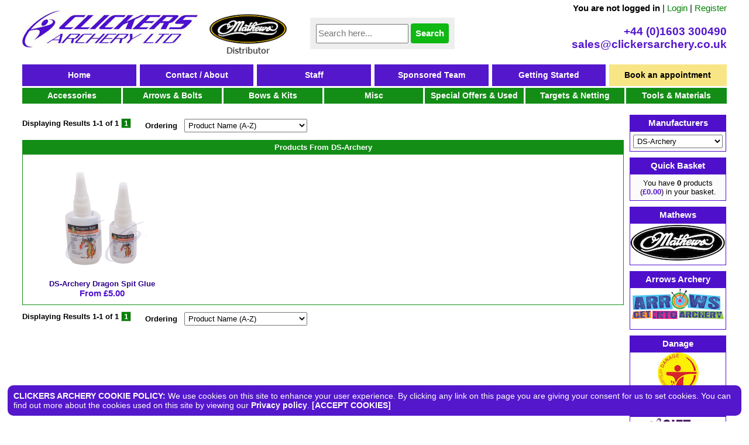

--- FILE ---
content_type: text/html; charset=utf-8
request_url: https://www.clickersarchery.co.uk/products/manufacturer/ds-archery/
body_size: 11700
content:


<!DOCTYPE html PUBLIC "-//W3C//DTD XHTML 1.0 Strict//EN" "http://www.w3.org/TR/xhtml1/DTD/xhtml1-strict.dtd">
<html xmlns="http://www.w3.org/1999/xhtml" xml:lang="en" lang="en">
<head>
    <title>DS-Archery | Clickers Archery</title>

    <meta name="viewport" content="width=device-width, initial-scale=1, maximum-scale=1, minimum-scale=1, user-scalable=no">
    <meta name="keywords" content="ds archery, ds rods, stabilisers, v-bars, shorts rods, long rods">
    <meta name="description" content="ds rods, All Parts are CNC Machined to exacting tolerances and Quality Control standards - in the UK">

    <meta name="google-site-verification" content="z-a-jlU2Tvke_7RI6dM_QiKZmdXshxoNAO6QsjIGKG4" />
    <meta name="google-site-verification" content="NkEYwL8cLiwmgdY31GrSGT5VOEZd53JP5xdFTSbun2w" />
    <meta name="google-site-verification" content="z-a-jlU2Tvke_7RI6dM_QiKZmdXshxoNAO6QsjIGKG4" />
    <meta name="msvalidate.01" content="6B10C493EB032C504E346D57D5370E42" />
    <meta name="p:domain_verify" content="b94b80ffb2ba2bca50e7ca95e7617846"/>

    <!--
    <base href="https://www.clickersarchery.co.uk" />
    <link rel="canonical" href="https://www.clickersarchery.co.uk/products/manufacturer/ds-archery/" />
    -->

    <link rel="icon" href="/static/images/favicon.a30c6be36444.png" />
    <link rel="shortcut icon" href="/static/images/favicon.a30c6be36444.png" type="image/x-icon">

    <link rel="stylesheet" type="text/css" href="/static/css/style.f3215d8e59f5.css" media="screen" />
    
    <link rel="stylesheet" type="text/css" href="/static/fancybox/jquery.fancybox-1.3.4.63f02c449508.css" media="screen" />
    

</head>

<body id="">
    

    <div id="container">
        <div id="header">
            <div id="images">
                
                    <a href="/"><img alt="Clickers Archery" src="/static/images/clickersarchery.963dd7d896ed.gif" id="logo" /></a>
                
                <img src="/static/images/matthews.963d32bd2233.png" id="matthews" alt="Matthews Distributor" />
            </div>

            <form action='/products/search/' method='GET' id='search_form'>
                <input type="text" name="keyword" id="keyword" placeholder="Search here..." value="" /> <input type="submit" value="Search" />
            </form>

            <div id="right">
                <div id="myAccount">
                    
                        <strong>You are not logged in</strong> |
                        <a href="/accounts/login/">Login</a> |
                        <a href="/accounts/register/">Register</a>
                    
                </div>

                <div class="contact_details">
                    +44 (0)1603 300490
                    <a href="mailto:sales@clickersarchery.co.uk">sales@clickersarchery.co.uk</a>
                </div>
            </div>
        </div><!-- #header -->
        <div id="navbar">
            <div class="mobileNavToggle">
                <span></span>
                <span></span>
                <span></span>
            </div>
            <div class="drilldown-container">
                <ul id="navlist" class="drilldown-root">
                    

                    <li class="mobile">
                        <a href="#">CATEGORIES <span>&rarr;</span></a>
                        <ul class="drilldown-sub">
                            <li class="drilldown-back"><a href="#"><span>&larr;</span> Back</a></li>
                            
                                
                                    <li >
                                        <a href="#">Accessories <span>&rarr;</span></a>
                                        
                                            <ul class="drilldown-sub">
                                                <li class="drilldown-back"><a href="#"><span>&larr;</span> Back</a></li>
                                                <li><a href="/products/category/accessories/">All Accessories</a></li>
                                                
                                    <li >
                                        <a href="/products/category/arm-guards/">Arm Guards </a>
                                        
                                    </li>
                                
                                    <li >
                                        <a href="/products/category/arrow-puller/">Arrow Puller </a>
                                        
                                    </li>
                                
                                    <li >
                                        <a href="#">Arrow Rests <span>&rarr;</span></a>
                                        
                                            <ul class="drilldown-sub">
                                                <li class="drilldown-back"><a href="#"><span>&larr;</span> Back</a></li>
                                                <li><a href="/products/category/arrow-rests/">All Arrow Rests</a></li>
                                                
                                    <li >
                                        <a href="/products/category/compound-arrow-rests/">Compound Arrow Rests </a>
                                        
                                    </li>
                                
                                    <li >
                                        <a href="#">Recurve Arrow Rests <span>&rarr;</span></a>
                                        
                                            <ul class="drilldown-sub">
                                                <li class="drilldown-back"><a href="#"><span>&larr;</span> Back</a></li>
                                                <li><a href="/products/category/recurve-arrow-rests/">All Recurve Arrow Rests</a></li>
                                                
                                    <li >
                                        <a href="/products/category/rest-2/">Recurve Rest </a>
                                        
                                    </li>
                                
                                    <li >
                                        <a href="/products/category/recurve-rest-accessories/">Recurve Rest Accessories </a>
                                        
                                    </li>
                                
                                    <li >
                                        <a href="/products/category/recurve-rest-kits/">Recurve Rest Kits </a>
                                        
                                    </li>
                                
                                            </ul>
                                        
                                    </li>
                                
                                            </ul>
                                        
                                    </li>
                                
                                    <li >
                                        <a href="/products/category/books-dvds/">Books &amp; DVDs </a>
                                        
                                    </li>
                                
                                    <li >
                                        <a href="/products/category/bow-stands/">Bow Stands </a>
                                        
                                    </li>
                                
                                    <li >
                                        <a href="/products/category/bow-stringer/">Bow Stringer </a>
                                        
                                    </li>
                                
                                    <li >
                                        <a href="#">Buttons <span>&rarr;</span></a>
                                        
                                            <ul class="drilldown-sub">
                                                <li class="drilldown-back"><a href="#"><span>&larr;</span> Back</a></li>
                                                <li><a href="/products/category/buttons/">All Buttons</a></li>
                                                
                                    <li >
                                        <a href="/products/category/buttons-2/">Buttons </a>
                                        
                                    </li>
                                
                                    <li >
                                        <a href="/products/category/buttons-accessories/">Buttons Accessories </a>
                                        
                                    </li>
                                
                                    <li >
                                        <a href="/products/category/buttons-kits/">Buttons Kits </a>
                                        
                                    </li>
                                
                                            </ul>
                                        
                                    </li>
                                
                                    <li >
                                        <a href="#">Cases <span>&rarr;</span></a>
                                        
                                            <ul class="drilldown-sub">
                                                <li class="drilldown-back"><a href="#"><span>&larr;</span> Back</a></li>
                                                <li><a href="/products/category/cases/">All Cases</a></li>
                                                
                                    <li >
                                        <a href="/products/category/cases-for-arrows-and-accessories/">Cases For Arrows &amp; Accessories </a>
                                        
                                    </li>
                                
                                    <li >
                                        <a href="/products/category/compound-bow-cases/">Compound Bow Cases </a>
                                        
                                    </li>
                                
                                    <li >
                                        <a href="/products/category/crossbow-cases/">Crossbow Cases </a>
                                        
                                    </li>
                                
                                    <li >
                                        <a href="#">Recurve Bow Cases <span>&rarr;</span></a>
                                        
                                            <ul class="drilldown-sub">
                                                <li class="drilldown-back"><a href="#"><span>&larr;</span> Back</a></li>
                                                <li><a href="/products/category/recurve-bow-cases/">All Recurve Bow Cases</a></li>
                                                
                                    <li >
                                        <a href="/products/category/limb-and-riser-covers/">Limb &amp; Riser Covers </a>
                                        
                                    </li>
                                
                                    <li >
                                        <a href="/products/category/recurve-bags-backpacks/">Recurve Bags &amp; Backpacks </a>
                                        
                                    </li>
                                
                                    <li >
                                        <a href="/products/category/recurve-hard-cases/">Recurve Hard Cases </a>
                                        
                                    </li>
                                
                                            </ul>
                                        
                                    </li>
                                
                                    <li >
                                        <a href="/products/category/traditional-bow-cases/">Traditional Bow Cases </a>
                                        
                                    </li>
                                
                                            </ul>
                                        
                                    </li>
                                
                                    <li >
                                        <a href="/products/category/chest-guard/">Chest Guard </a>
                                        
                                    </li>
                                
                                    <li >
                                        <a href="#">Clickers <span>&rarr;</span></a>
                                        
                                            <ul class="drilldown-sub">
                                                <li class="drilldown-back"><a href="#"><span>&larr;</span> Back</a></li>
                                                <li><a href="/products/category/clickers/">All Clickers</a></li>
                                                
                                    <li >
                                        <a href="/products/category/clickers-2/">Clickers </a>
                                        
                                    </li>
                                
                                    <li >
                                        <a href="/products/category/clickers-accessories/">Clickers Accessories </a>
                                        
                                    </li>
                                
                                    <li >
                                        <a href="/products/category/clickers-kits/">Clickers Kits </a>
                                        
                                    </li>
                                
                                            </ul>
                                        
                                    </li>
                                
                                    <li >
                                        <a href="/products/category/clothing/">Clothing </a>
                                        
                                    </li>
                                
                                    <li >
                                        <a href="/products/category/exercise-training/">Exercise &amp; Training </a>
                                        
                                    </li>
                                
                                    <li >
                                        <a href="/products/category/glue/">Glue </a>
                                        
                                    </li>
                                
                                    <li >
                                        <a href="/products/category/optical-equipments/">Optical Equipments </a>
                                        
                                    </li>
                                
                                    <li >
                                        <a href="#">Quivers <span>&rarr;</span></a>
                                        
                                            <ul class="drilldown-sub">
                                                <li class="drilldown-back"><a href="#"><span>&larr;</span> Back</a></li>
                                                <li><a href="/products/category/quivers/">All Quivers</a></li>
                                                
                                    <li >
                                        <a href="/products/category/quiver-bundle/">Quiver Bundle </a>
                                        
                                    </li>
                                
                                    <li >
                                        <a href="/products/category/target-quivers/">Target Quivers </a>
                                        
                                    </li>
                                
                                    <li >
                                        <a href="/products/category/field-quivers/">Field Quivers </a>
                                        
                                    </li>
                                
                                    <li >
                                        <a href="/products/category/back-quivers/">Back Quivers </a>
                                        
                                    </li>
                                
                                    <li >
                                        <a href="/products/category/bow-quivers/">Bow Quivers </a>
                                        
                                    </li>
                                
                                    <li >
                                        <a href="/products/category/release-aid-pouch/">Release Aid Pouch </a>
                                        
                                    </li>
                                
                                    <li >
                                        <a href="/products/category/quiver-accessories/">Quiver Accessories </a>
                                        
                                    </li>
                                
                                    <li >
                                        <a href="/products/category/quiver-belt/">Quiver Belt </a>
                                        
                                    </li>
                                
                                            </ul>
                                        
                                    </li>
                                
                                    <li >
                                        <a href="#">Release Aids <span>&rarr;</span></a>
                                        
                                            <ul class="drilldown-sub">
                                                <li class="drilldown-back"><a href="#"><span>&larr;</span> Back</a></li>
                                                <li><a href="/products/category/release-aids/">All Release Aids</a></li>
                                                
                                    <li >
                                        <a href="/products/category/hand-style-release-aid/">&#x27;Hand&#x27; Style Release Aid </a>
                                        
                                    </li>
                                
                                    <li >
                                        <a href="/products/category/wrist-style-release-aids/">&#x27;Wrist&#x27; Style Release Aids </a>
                                        
                                    </li>
                                
                                    <li >
                                        <a href="/products/category/release-aid-parts-accessories/">Release Aid Parts &amp; Accessories </a>
                                        
                                    </li>
                                
                                            </ul>
                                        
                                    </li>
                                
                                    <li >
                                        <a href="/products/category/score-books/">Score Books </a>
                                        
                                    </li>
                                
                                    <li >
                                        <a href="#">Sights &amp; Scopes <span>&rarr;</span></a>
                                        
                                            <ul class="drilldown-sub">
                                                <li class="drilldown-back"><a href="#"><span>&larr;</span> Back</a></li>
                                                <li><a href="/products/category/sights-and-scopes/">All Sights &amp; Scopes</a></li>
                                                
                                    <li >
                                        <a href="/products/category/compound-sights/">Compound Sights </a>
                                        
                                    </li>
                                
                                    <li >
                                        <a href="/products/category/pin-sights/">Pin Sights </a>
                                        
                                    </li>
                                
                                    <li >
                                        <a href="/products/category/recurve-sights/">Recurve Sights </a>
                                        
                                    </li>
                                
                                    <li >
                                        <a href="#">Scopes <span>&rarr;</span></a>
                                        
                                            <ul class="drilldown-sub">
                                                <li class="drilldown-back"><a href="#"><span>&larr;</span> Back</a></li>
                                                <li><a href="/products/category/scopes/">All Scopes</a></li>
                                                
                                    <li >
                                        <a href="/products/category/complete-scopes/">Complete Scopes </a>
                                        
                                    </li>
                                
                                    <li >
                                        <a href="/products/category/lenses/">Lenses </a>
                                        
                                    </li>
                                
                                    <li >
                                        <a href="/products/category/scope-parts-and-accessories/">Scope Parts &amp; Accessories </a>
                                        
                                    </li>
                                
                                            </ul>
                                        
                                    </li>
                                
                                    <li >
                                        <a href="/products/category/sight-pins/">Sight Pins </a>
                                        
                                    </li>
                                
                                            </ul>
                                        
                                    </li>
                                
                                    <li >
                                        <a href="#">Slings <span>&rarr;</span></a>
                                        
                                            <ul class="drilldown-sub">
                                                <li class="drilldown-back"><a href="#"><span>&larr;</span> Back</a></li>
                                                <li><a href="/products/category/slings/">All Slings</a></li>
                                                
                                    <li >
                                        <a href="/products/category/finger-slings/">Finger Slings </a>
                                        
                                    </li>
                                
                                    <li >
                                        <a href="/products/category/wrist-slings/">Wrist Slings </a>
                                        
                                    </li>
                                
                                            </ul>
                                        
                                    </li>
                                
                                    <li >
                                        <a href="#">Stabilisers, Weights &amp; Dampeners <span>&rarr;</span></a>
                                        
                                            <ul class="drilldown-sub">
                                                <li class="drilldown-back"><a href="#"><span>&larr;</span> Back</a></li>
                                                <li><a href="/products/category/stabilisers-weights-and-dampeners/">All Stabilisers, Weights &amp; Dampeners</a></li>
                                                
                                    <li >
                                        <a href="#">Dampening <span>&rarr;</span></a>
                                        
                                            <ul class="drilldown-sub">
                                                <li class="drilldown-back"><a href="#"><span>&larr;</span> Back</a></li>
                                                <li><a href="/products/category/dampening/">All Dampening</a></li>
                                                
                                    <li >
                                        <a href="/products/category/dampers/">Dampers </a>
                                        
                                    </li>
                                
                                    <li >
                                        <a href="/products/category/dampers-weights/">Dampers With Weights </a>
                                        
                                    </li>
                                
                                            </ul>
                                        
                                    </li>
                                
                                    <li >
                                        <a href="/products/category/extenders/">Extenders </a>
                                        
                                    </li>
                                
                                    <li >
                                        <a href="/products/category/stabiliser-long-rods/">Long Rods </a>
                                        
                                    </li>
                                
                                    <li >
                                        <a href="/products/category/quick-disconnect/">Quick Disconnect </a>
                                        
                                    </li>
                                
                                    <li >
                                        <a href="/products/category/stabiliser-short-rods/">Short Rods </a>
                                        
                                    </li>
                                
                                    <li >
                                        <a href="/products/category/stabiliser-kits/">Stabiliser Kits </a>
                                        
                                    </li>
                                
                                    <li >
                                        <a href="#">V-Bar &amp; Offsets <span>&rarr;</span></a>
                                        
                                            <ul class="drilldown-sub">
                                                <li class="drilldown-back"><a href="#"><span>&larr;</span> Back</a></li>
                                                <li><a href="/products/category/stabiliser-v-bar-and-offsets/">All V-Bar &amp; Offsets</a></li>
                                                
                                    <li >
                                        <a href="/products/category/offsets/">Offsets </a>
                                        
                                    </li>
                                
                                    <li >
                                        <a href="/products/category/v-bar/">V-Bar </a>
                                        
                                    </li>
                                
                                            </ul>
                                        
                                    </li>
                                
                                    <li >
                                        <a href="#">Weights, Screws, Threads &amp; Adaptors <span>&rarr;</span></a>
                                        
                                            <ul class="drilldown-sub">
                                                <li class="drilldown-back"><a href="#"><span>&larr;</span> Back</a></li>
                                                <li><a href="/products/category/weights-screws-threads-and-adaptors/">All Weights, Screws, Threads &amp; Adaptors</a></li>
                                                
                                    <li >
                                        <a href="/products/category/barebow-weights/">Barebow Weights </a>
                                        
                                    </li>
                                
                                    <li >
                                        <a href="/products/category/screws-threads-adaptors/">Screws, Threads &amp; Adaptors </a>
                                        
                                    </li>
                                
                                    <li >
                                        <a href="/products/category/weights/">Weights </a>
                                        
                                    </li>
                                
                                            </ul>
                                        
                                    </li>
                                
                                            </ul>
                                        
                                    </li>
                                
                                    <li >
                                        <a href="#">String &amp; Accessories <span>&rarr;</span></a>
                                        
                                            <ul class="drilldown-sub">
                                                <li class="drilldown-back"><a href="#"><span>&larr;</span> Back</a></li>
                                                <li><a href="/products/category/string-accessories-and-material/">All String &amp; Accessories</a></li>
                                                
                                    <li >
                                        <a href="#">Compound Strings, Cables &amp; Yokes <span>&rarr;</span></a>
                                        
                                            <ul class="drilldown-sub">
                                                <li class="drilldown-back"><a href="#"><span>&larr;</span> Back</a></li>
                                                <li><a href="/products/category/accessories-compound-strings-cables-yokes/">All Compound Strings, Cables &amp; Yokes</a></li>
                                                
                                    <li >
                                        <a href="/products/category/accessories-cables/">Cables </a>
                                        
                                    </li>
                                
                                    <li >
                                        <a href="/products/category/accessories-strings/">Strings </a>
                                        
                                    </li>
                                
                                    <li >
                                        <a href="/products/category/accessories-yokes/">Yokes </a>
                                        
                                    </li>
                                
                                            </ul>
                                        
                                    </li>
                                
                                    <li >
                                        <a href="/products/category/kisser-buttons/">Kisser Buttons </a>
                                        
                                    </li>
                                
                                    <li >
                                        <a href="/products/category/nock-sets/">Nock Sets </a>
                                        
                                    </li>
                                
                                    <li >
                                        <a href="/products/category/other-accessories/">Other Accessories </a>
                                        
                                    </li>
                                
                                    <li >
                                        <a href="/products/category/peep-sights/">Peep Sights </a>
                                        
                                    </li>
                                
                                    <li >
                                        <a href="/products/category/recurve-strings-2/">Recurve Strings </a>
                                        
                                    </li>
                                
                                    <li >
                                        <a href="/products/category/traditional-strings-2/">Traditional Strings </a>
                                        
                                    </li>
                                
                                            </ul>
                                        
                                    </li>
                                
                                    <li >
                                        <a href="#">Tabs &amp; Gloves <span>&rarr;</span></a>
                                        
                                            <ul class="drilldown-sub">
                                                <li class="drilldown-back"><a href="#"><span>&larr;</span> Back</a></li>
                                                <li><a href="/products/category/tabs-and-gloves/">All Tabs &amp; Gloves</a></li>
                                                
                                    <li >
                                        <a href="/products/category/gloves/">Gloves </a>
                                        
                                    </li>
                                
                                    <li >
                                        <a href="#">Tabs <span>&rarr;</span></a>
                                        
                                            <ul class="drilldown-sub">
                                                <li class="drilldown-back"><a href="#"><span>&larr;</span> Back</a></li>
                                                <li><a href="/products/category/tabs/">All Tabs</a></li>
                                                
                                            </ul>
                                        
                                    </li>
                                
                                    <li >
                                        <a href="/products/category/tab-parts/">Tabs Parts </a>
                                        
                                    </li>
                                
                                            </ul>
                                        
                                    </li>
                                
                                    <li >
                                        <a href="#">Wax &amp; Lube <span>&rarr;</span></a>
                                        
                                            <ul class="drilldown-sub">
                                                <li class="drilldown-back"><a href="#"><span>&larr;</span> Back</a></li>
                                                <li><a href="/products/category/wax-and-lube/">All Wax &amp; Lube</a></li>
                                                
                                    <li >
                                        <a href="/products/category/lubricant/">Lubricant </a>
                                        
                                    </li>
                                
                                    <li >
                                        <a href="/products/category/string-wax/">String Wax </a>
                                        
                                    </li>
                                
                                            </ul>
                                        
                                    </li>
                                
                                            </ul>
                                        
                                    </li>
                                
                                    <li >
                                        <a href="#">Arrows &amp; Bolts <span>&rarr;</span></a>
                                        
                                            <ul class="drilldown-sub">
                                                <li class="drilldown-back"><a href="#"><span>&larr;</span> Back</a></li>
                                                <li><a href="/products/category/arrows-and-bolts/">All Arrows &amp; Bolts</a></li>
                                                
                                    <li >
                                        <a href="#">Arrow Pins &amp; Inserts <span>&rarr;</span></a>
                                        
                                            <ul class="drilldown-sub">
                                                <li class="drilldown-back"><a href="#"><span>&larr;</span> Back</a></li>
                                                <li><a href="/products/category/arrow-pins-and-inserts/">All Arrow Pins &amp; Inserts</a></li>
                                                
                                    <li >
                                        <a href="/products/category/inserts/">Inserts </a>
                                        
                                    </li>
                                
                                    <li >
                                        <a href="/products/category/pins/">Pins </a>
                                        
                                    </li>
                                
                                    <li >
                                        <a href="/products/category/uni-bushing/">Uni-Bushing </a>
                                        
                                    </li>
                                
                                            </ul>
                                        
                                    </li>
                                
                                    <li >
                                        <a href="/products/category/crossbow-bolts/">Crossbow Bolts </a>
                                        
                                    </li>
                                
                                    <li >
                                        <a href="#">Fletchings <span>&rarr;</span></a>
                                        
                                            <ul class="drilldown-sub">
                                                <li class="drilldown-back"><a href="#"><span>&larr;</span> Back</a></li>
                                                <li><a href="/products/category/fletchings/">All Fletchings</a></li>
                                                
                                    <li >
                                        <a href="/products/category/feather-fletchings/">Feather Fletchings </a>
                                        
                                    </li>
                                
                                    <li >
                                        <a href="/products/category/plastic-fletchings/">Plastic Fletchings </a>
                                        
                                    </li>
                                
                                    <li >
                                        <a href="/products/category/spin-vane-fletchings/">Spin Vane Fletchings </a>
                                        
                                    </li>
                                
                                            </ul>
                                        
                                    </li>
                                
                                    <li >
                                        <a href="#">Nocks <span>&rarr;</span></a>
                                        
                                            <ul class="drilldown-sub">
                                                <li class="drilldown-back"><a href="#"><span>&larr;</span> Back</a></li>
                                                <li><a href="/products/category/nocks/">All Nocks</a></li>
                                                
                                    <li >
                                        <a href="/products/category/insert-nocks/">Insert Nocks </a>
                                        
                                    </li>
                                
                                    <li >
                                        <a href="/products/category/pin-nocks/">Pin Nocks </a>
                                        
                                    </li>
                                
                                    <li >
                                        <a href="/products/category/taper-fit-nocks/">Taper Fit Nocks </a>
                                        
                                    </li>
                                
                                            </ul>
                                        
                                    </li>
                                
                                    <li >
                                        <a href="#">Points <span>&rarr;</span></a>
                                        
                                            <ul class="drilldown-sub">
                                                <li class="drilldown-back"><a href="#"><span>&larr;</span> Back</a></li>
                                                <li><a href="/products/category/points/">All Points</a></li>
                                                
                                    <li >
                                        <a href="/products/category/points-for-aluminium-shafts/">Points For Aluminium Shafts </a>
                                        
                                    </li>
                                
                                    <li >
                                        <a href="/products/category/points-for-carbon-shafts/">Points For Carbon Shafts </a>
                                        
                                    </li>
                                
                                    <li >
                                        <a href="/products/category/points-for-wooden-shafts/">Points For Wooden Shafts </a>
                                        
                                    </li>
                                
                                            </ul>
                                        
                                    </li>
                                
                                    <li >
                                        <a href="#">Ready To Use Arrows <span>&rarr;</span></a>
                                        
                                            <ul class="drilldown-sub">
                                                <li class="drilldown-back"><a href="#"><span>&larr;</span> Back</a></li>
                                                <li><a href="/products/category/ready-use-arrows/">All Ready To Use Arrows</a></li>
                                                
                                    <li >
                                        <a href="/products/category/aluminium-arrows/">Aluminium Arrows </a>
                                        
                                    </li>
                                
                                    <li >
                                        <a href="/products/category/carbon-arrows/">Carbon Arrows </a>
                                        
                                    </li>
                                
                                    <li >
                                        <a href="/products/category/wooden-arrows/">Wooden Arrows </a>
                                        
                                    </li>
                                
                                            </ul>
                                        
                                    </li>
                                
                                    <li >
                                        <a href="#">Shafts <span>&rarr;</span></a>
                                        
                                            <ul class="drilldown-sub">
                                                <li class="drilldown-back"><a href="#"><span>&larr;</span> Back</a></li>
                                                <li><a href="/products/category/shafts/">All Shafts</a></li>
                                                
                                    <li >
                                        <a href="/products/category/aluminium-shafts/">Aluminium Shafts </a>
                                        
                                    </li>
                                
                                    <li >
                                        <a href="/products/category/carbon-shafts/">Carbon Shafts </a>
                                        
                                    </li>
                                
                                    <li >
                                        <a href="/products/category/wooden-shafts/">Wooden Shafts </a>
                                        
                                    </li>
                                
                                            </ul>
                                        
                                    </li>
                                
                                    <li >
                                        <a href="/products/category/wraps-and-decals/">Wraps &amp; Decals </a>
                                        
                                    </li>
                                
                                            </ul>
                                        
                                    </li>
                                
                                    <li >
                                        <a href="#">Bows &amp; Kits <span>&rarr;</span></a>
                                        
                                            <ul class="drilldown-sub">
                                                <li class="drilldown-back"><a href="#"><span>&larr;</span> Back</a></li>
                                                <li><a href="/products/category/bows-and-kits/">All Bows &amp; Kits</a></li>
                                                
                                    <li >
                                        <a href="#">Arrows Archery <span>&rarr;</span></a>
                                        
                                            <ul class="drilldown-sub">
                                                <li class="drilldown-back"><a href="#"><span>&larr;</span> Back</a></li>
                                                <li><a href="/products/category/arrows-archery/">All Arrows Archery</a></li>
                                                
                                    <li >
                                        <a href="/products/category/arrows-archery-care-home-kits/">Arrows Archery Care Home Kits </a>
                                        
                                    </li>
                                
                                    <li >
                                        <a href="/products/category/arrows-archery-home-kits/">Arrows Archery Home Kits </a>
                                        
                                    </li>
                                
                                    <li >
                                        <a href="/products/category/arrows-archery-kits/">Arrows Archery School Kits </a>
                                        
                                    </li>
                                
                                    <li >
                                        <a href="/products/category/arrows-archery-spares-and-accessories/">Arrows Archery Spares &amp; Accessories </a>
                                        
                                    </li>
                                
                                            </ul>
                                        
                                    </li>
                                
                                    <li >
                                        <a href="#">Bow Kits <span>&rarr;</span></a>
                                        
                                            <ul class="drilldown-sub">
                                                <li class="drilldown-back"><a href="#"><span>&larr;</span> Back</a></li>
                                                <li><a href="/products/category/bow-kits/">All Bow Kits</a></li>
                                                
                                    <li >
                                        <a href="/products/category/compound-bow-kits/">Compound Bow Kits </a>
                                        
                                    </li>
                                
                                    <li >
                                        <a href="/products/category/recurve-bow-kits/">Recurve Bow Kits </a>
                                        
                                    </li>
                                
                                    <li >
                                        <a href="/products/category/traditional-bow-kits/">Traditional Bow Kits </a>
                                        
                                    </li>
                                
                                            </ul>
                                        
                                    </li>
                                
                                    <li >
                                        <a href="#">Compound <span>&rarr;</span></a>
                                        
                                            <ul class="drilldown-sub">
                                                <li class="drilldown-back"><a href="#"><span>&larr;</span> Back</a></li>
                                                <li><a href="/products/category/compound-bows-and-kits/">All Compound</a></li>
                                                
                                    <li >
                                        <a href="/products/category/compound-bows/">Compound Bows </a>
                                        
                                    </li>
                                
                                    <li >
                                        <a href="#">Compound Spares / Accessories <span>&rarr;</span></a>
                                        
                                            <ul class="drilldown-sub">
                                                <li class="drilldown-back"><a href="#"><span>&larr;</span> Back</a></li>
                                                <li><a href="/products/category/compound-spares-and-accessories/">All Compound Spares / Accessories</a></li>
                                                
                                    <li >
                                        <a href="/products/category/compound-spare-parts/">All Other Compound Spare Parts </a>
                                        
                                    </li>
                                
                                    <li >
                                        <a href="/products/category/compound-cable-sliders/">Compound Cable Sliders </a>
                                        
                                    </li>
                                
                                    <li >
                                        <a href="/products/category/compound-cams-and-wheels/">Compound Cams &amp; Wheels </a>
                                        
                                    </li>
                                
                                    <li >
                                        <a href="/products/category/compound-dampers/">Compound Dampers </a>
                                        
                                    </li>
                                
                                    <li >
                                        <a href="/products/category/compound-grips/">Compound Grips </a>
                                        
                                    </li>
                                
                                    <li >
                                        <a href="/products/category/compound-limbs/">Compound Limbs </a>
                                        
                                    </li>
                                
                                    <li >
                                        <a href="/products/category/compound-modules/">Compound Modules </a>
                                        
                                    </li>
                                
                                            </ul>
                                        
                                    </li>
                                
                                    <li >
                                        <a href="#">Compound Strings, Cables &amp; Yokes <span>&rarr;</span></a>
                                        
                                            <ul class="drilldown-sub">
                                                <li class="drilldown-back"><a href="#"><span>&larr;</span> Back</a></li>
                                                <li><a href="/products/category/compound-strings-cables-and-yokes/">All Compound Strings, Cables &amp; Yokes</a></li>
                                                
                                    <li >
                                        <a href="/products/category/compound-cables/">Compound Cables </a>
                                        
                                    </li>
                                
                                    <li >
                                        <a href="/products/category/compound-strings/">Compound Strings </a>
                                        
                                    </li>
                                
                                    <li >
                                        <a href="/products/category/compound-yokes/">Compound Yokes </a>
                                        
                                    </li>
                                
                                            </ul>
                                        
                                    </li>
                                
                                            </ul>
                                        
                                    </li>
                                
                                    <li >
                                        <a href="#">Crossbow Accessories <span>&rarr;</span></a>
                                        
                                            <ul class="drilldown-sub">
                                                <li class="drilldown-back"><a href="#"><span>&larr;</span> Back</a></li>
                                                <li><a href="/products/category/crossbows-Accessories/">All Crossbow Accessories</a></li>
                                                
                                    <li >
                                        <a href="/products/category/crossbow-accessories/">Crossbow Accessories </a>
                                        
                                    </li>
                                
                                            </ul>
                                        
                                    </li>
                                
                                    <li >
                                        <a href="#">Recurve <span>&rarr;</span></a>
                                        
                                            <ul class="drilldown-sub">
                                                <li class="drilldown-back"><a href="#"><span>&larr;</span> Back</a></li>
                                                <li><a href="/products/category/recurve/">All Recurve</a></li>
                                                
                                    <li >
                                        <a href="/products/category/recurve-limbs/">Recurve Limbs </a>
                                        
                                    </li>
                                
                                    <li >
                                        <a href="#">Recurve Risers <span>&rarr;</span></a>
                                        
                                            <ul class="drilldown-sub">
                                                <li class="drilldown-back"><a href="#"><span>&larr;</span> Back</a></li>
                                                <li><a href="/products/category/recurve-risers/">All Recurve Risers</a></li>
                                                
                                    <li >
                                        <a href="/products/category/recurve-grips/">Recurve Grips </a>
                                        
                                    </li>
                                
                                            </ul>
                                        
                                    </li>
                                
                                    <li >
                                        <a href="/products/category/recurve-strings/">Recurve Strings </a>
                                        
                                    </li>
                                
                                    <li >
                                        <a href="/products/category/take-down-recurve-bow/">Take-down Recurve Bow </a>
                                        
                                    </li>
                                
                                            </ul>
                                        
                                    </li>
                                
                                    <li >
                                        <a href="#">Traditional <span>&rarr;</span></a>
                                        
                                            <ul class="drilldown-sub">
                                                <li class="drilldown-back"><a href="#"><span>&larr;</span> Back</a></li>
                                                <li><a href="/products/category/traditional/">All Traditional</a></li>
                                                
                                    <li >
                                        <a href="/products/category/flat-bows/">Flat Bows </a>
                                        
                                    </li>
                                
                                    <li >
                                        <a href="/products/category/horse-bows/">Horse Bows </a>
                                        
                                    </li>
                                
                                    <li >
                                        <a href="/products/category/longbows/">Longbows </a>
                                        
                                    </li>
                                
                                    <li >
                                        <a href="/products/category/one-piece-recurve-bows/">One Piece Recurve Bows </a>
                                        
                                    </li>
                                
                                    <li >
                                        <a href="/products/category/traditional-strings/">Traditional Strings </a>
                                        
                                    </li>
                                
                                    <li >
                                        <a href="/products/category/traditional-takedown-bows/">Traditional Takedown Bows </a>
                                        
                                    </li>
                                
                                            </ul>
                                        
                                    </li>
                                
                                            </ul>
                                        
                                    </li>
                                
                                    <li >
                                        <a href="#">Misc <span>&rarr;</span></a>
                                        
                                            <ul class="drilldown-sub">
                                                <li class="drilldown-back"><a href="#"><span>&larr;</span> Back</a></li>
                                                <li><a href="/products/category/misc/">All Misc</a></li>
                                                
                                    <li >
                                        <a href="/products/category/misc-books-dvds/">Books &amp; DVDs </a>
                                        
                                    </li>
                                
                                    <li >
                                        <a href="/products/category/coaching-courses/">Coaching courses </a>
                                        
                                    </li>
                                
                                    <li >
                                        <a href="/products/category/everything-else-misc/">Everything Else </a>
                                        
                                    </li>
                                
                                    <li >
                                        <a href="/products/category/gift-vouchers/">Gift Vouchers </a>
                                        
                                    </li>
                                
                                    <li >
                                        <a href="/products/category/toys/">Toys </a>
                                        
                                    </li>
                                
                                    <li >
                                        <a href="/products/category/trophies/">Trophies </a>
                                        
                                    </li>
                                
                                            </ul>
                                        
                                    </li>
                                
                                    <li >
                                        <a href="#">Special Offers &amp; Used <span>&rarr;</span></a>
                                        
                                            <ul class="drilldown-sub">
                                                <li class="drilldown-back"><a href="#"><span>&larr;</span> Back</a></li>
                                                <li><a href="/products/category/special-offer-and-used/">All Special Offers &amp; Used</a></li>
                                                
                                    <li >
                                        <a href="#">Second-Hand <span>&rarr;</span></a>
                                        
                                            <ul class="drilldown-sub">
                                                <li class="drilldown-back"><a href="#"><span>&larr;</span> Back</a></li>
                                                <li><a href="/products/category/second-hand/">All Second-Hand</a></li>
                                                
                                    <li >
                                        <a href="#">Accessories <span>&rarr;</span></a>
                                        
                                            <ul class="drilldown-sub">
                                                <li class="drilldown-back"><a href="#"><span>&larr;</span> Back</a></li>
                                                <li><a href="/products/category/second-hand-accessories/">All Accessories</a></li>
                                                
                                    <li >
                                        <a href="/products/category/arrows/">Arrows </a>
                                        
                                    </li>
                                
                                    <li >
                                        <a href="/products/category/bow-stand/">Bow Stands </a>
                                        
                                    </li>
                                
                                    <li >
                                        <a href="/products/category/cases-quivers/">Cases &amp; Quivers </a>
                                        
                                    </li>
                                
                                    <li >
                                        <a href="/products/category/clickers-buttons/">Clickers &amp; Buttons </a>
                                        
                                    </li>
                                
                                    <li >
                                        <a href="/products/category/misc2/">Misc </a>
                                        
                                    </li>
                                
                                    <li >
                                        <a href="/products/category/rest/">Rest </a>
                                        
                                    </li>
                                
                                    <li >
                                        <a href="/products/category/sightscope/">Sight/Scope </a>
                                        
                                    </li>
                                
                                    <li >
                                        <a href="/products/category/stabiliser-dampener-weight/">Stabiliser, dampener &amp; weight </a>
                                        
                                    </li>
                                
                                    <li >
                                        <a href="/products/category/tabs-release-aid/">Tabs &amp; Release Aid </a>
                                        
                                    </li>
                                
                                            </ul>
                                        
                                    </li>
                                
                                    <li >
                                        <a href="/products/category/second-hand-compound-bows/">Compound Bows </a>
                                        
                                    </li>
                                
                                    <li >
                                        <a href="/products/category/mathews-used-parts/">Mathews Used Parts </a>
                                        
                                    </li>
                                
                                    <li >
                                        <a href="#">Recurve Bows <span>&rarr;</span></a>
                                        
                                            <ul class="drilldown-sub">
                                                <li class="drilldown-back"><a href="#"><span>&larr;</span> Back</a></li>
                                                <li><a href="/products/category/second-hand-recurve-bows/">All Recurve Bows</a></li>
                                                
                                    <li >
                                        <a href="/products/category/second-hand-recurve-limbs/">Limbs </a>
                                        
                                    </li>
                                
                                    <li >
                                        <a href="/products/category/second-hand-recurve-risers/">Risers </a>
                                        
                                    </li>
                                
                                            </ul>
                                        
                                    </li>
                                
                                    <li >
                                        <a href="/products/category/used-longbows/">Traditional Bows </a>
                                        
                                    </li>
                                
                                            </ul>
                                        
                                    </li>
                                
                                    <li >
                                        <a href="#">Bundles <span>&rarr;</span></a>
                                        
                                            <ul class="drilldown-sub">
                                                <li class="drilldown-back"><a href="#"><span>&larr;</span> Back</a></li>
                                                <li><a href="/products/category/bundles/">All Bundles</a></li>
                                                
                                    <li >
                                        <a href="/products/category/accessories-kits/">Accessories Kits </a>
                                        
                                    </li>
                                
                                    <li >
                                        <a href="/products/category/bow-kits-2/">Bow Kits </a>
                                        
                                    </li>
                                
                                    <li >
                                        <a href="/products/category/quiver-bundles/">Quiver Bundles </a>
                                        
                                    </li>
                                
                                    <li >
                                        <a href="/products/category/stabiliser-kits-2/">Stabiliser Kits </a>
                                        
                                    </li>
                                
                                    <li >
                                        <a href="/products/category/targets-kit/">Targets-Kit </a>
                                        
                                    </li>
                                
                                            </ul>
                                        
                                    </li>
                                
                                    <li >
                                        <a href="#">Special offers <span>&rarr;</span></a>
                                        
                                            <ul class="drilldown-sub">
                                                <li class="drilldown-back"><a href="#"><span>&larr;</span> Back</a></li>
                                                <li><a href="/products/category/special-offers/">All Special offers</a></li>
                                                
                                    <li >
                                        <a href="/products/category/special-offers-accessories/">Accessories </a>
                                        
                                    </li>
                                
                                    <li >
                                        <a href="/products/category/special-offer-arrows/">Arrows </a>
                                        
                                    </li>
                                
                                    <li >
                                        <a href="#">Bows <span>&rarr;</span></a>
                                        
                                            <ul class="drilldown-sub">
                                                <li class="drilldown-back"><a href="#"><span>&larr;</span> Back</a></li>
                                                <li><a href="/products/category/special-offer-bows/">All Bows</a></li>
                                                
                                    <li >
                                        <a href="/products/category/special-offer-compound-bows/">Compound Bows </a>
                                        
                                    </li>
                                
                                    <li >
                                        <a href="/products/category/special-offer-recurve-bows/">Recurve Bows </a>
                                        
                                    </li>
                                
                                            </ul>
                                        
                                    </li>
                                
                                    <li >
                                        <a href="/products/category/special-offer-misc/">Misc </a>
                                        
                                    </li>
                                
                                    <li >
                                        <a href="/products/category/special-offer-targets/">Targets </a>
                                        
                                    </li>
                                
                                    <li >
                                        <a href="/products/category/special-offer-tools/">Tools </a>
                                        
                                    </li>
                                
                                            </ul>
                                        
                                    </li>
                                
                                            </ul>
                                        
                                    </li>
                                
                                    <li >
                                        <a href="#">Targets &amp; Netting <span>&rarr;</span></a>
                                        
                                            <ul class="drilldown-sub">
                                                <li class="drilldown-back"><a href="#"><span>&larr;</span> Back</a></li>
                                                <li><a href="/products/category/targets-and-netting/">All Targets &amp; Netting</a></li>
                                                
                                    <li >
                                        <a href="/products/category/3d-targets/">3D Targets </a>
                                        
                                    </li>
                                
                                    <li >
                                        <a href="#">Danage Domino Targets <span>&rarr;</span></a>
                                        
                                            <ul class="drilldown-sub">
                                                <li class="drilldown-back"><a href="#"><span>&larr;</span> Back</a></li>
                                                <li><a href="/products/category/danage-domino-targets/">All Danage Domino Targets</a></li>
                                                
                                    <li >
                                        <a href="/products/category/complete-danage-targets/">Complete Danage Targets </a>
                                        
                                    </li>
                                
                                    <li >
                                        <a href="#">Danage Domino Spare Parts <span>&rarr;</span></a>
                                        
                                            <ul class="drilldown-sub">
                                                <li class="drilldown-back"><a href="#"><span>&larr;</span> Back</a></li>
                                                <li><a href="/products/category/danage-domino-spare-parts/">All Danage Domino Spare Parts</a></li>
                                                
                                    <li >
                                        <a href="/products/category/danage-domino-frames/">Danage Domino Frames </a>
                                        
                                    </li>
                                
                                    <li >
                                        <a href="/products/category/danage-domino-infils/">Danage Domino Infils </a>
                                        
                                    </li>
                                
                                    <li >
                                        <a href="#">Danage Domino Slabs &amp; Cubes <span>&rarr;</span></a>
                                        
                                            <ul class="drilldown-sub">
                                                <li class="drilldown-back"><a href="#"><span>&larr;</span> Back</a></li>
                                                <li><a href="/products/category/danage-domino-slabs-cubes/">All Danage Domino Slabs &amp; Cubes</a></li>
                                                
                                    <li >
                                        <a href="/products/category/danage-domino-cubes/">Danage Domino Cubes </a>
                                        
                                    </li>
                                
                                    <li >
                                        <a href="/products/category/danage-domino-slabs/">Danage Domino Slabs </a>
                                        
                                    </li>
                                
                                            </ul>
                                        
                                    </li>
                                
                                            </ul>
                                        
                                    </li>
                                
                                    <li >
                                        <a href="/products/category/danage-domino-target-stands/">Danage Domino Target Stands </a>
                                        
                                    </li>
                                
                                            </ul>
                                        
                                    </li>
                                
                                    <li >
                                        <a href="#">Foam Targets <span>&rarr;</span></a>
                                        
                                            <ul class="drilldown-sub">
                                                <li class="drilldown-back"><a href="#"><span>&larr;</span> Back</a></li>
                                                <li><a href="/products/category/foam-targets/">All Foam Targets</a></li>
                                                
                                    <li >
                                        <a href="/products/category/foam-target-bosses/">Foam Target Bosses </a>
                                        
                                    </li>
                                
                                    <li >
                                        <a href="/products/category/stands-for-foam-target-bosses/">Stands For Foam Target Bosses </a>
                                        
                                    </li>
                                
                                            </ul>
                                        
                                    </li>
                                
                                    <li >
                                        <a href="/products/category/netting/">Netting </a>
                                        
                                    </li>
                                
                                    <li >
                                        <a href="/products/category/portable-target/">Portable Target </a>
                                        
                                    </li>
                                
                                    <li >
                                        <a href="#">Straw Targets <span>&rarr;</span></a>
                                        
                                            <ul class="drilldown-sub">
                                                <li class="drilldown-back"><a href="#"><span>&larr;</span> Back</a></li>
                                                <li><a href="/products/category/straw-targets/">All Straw Targets</a></li>
                                                
                                    <li >
                                        <a href="/products/category/stands-for-straw-target-bosses/">Stands For Straw Target Bosses </a>
                                        
                                    </li>
                                
                                    <li >
                                        <a href="/products/category/straw-target-bosses/">Straw Target Bosses </a>
                                        
                                    </li>
                                
                                            </ul>
                                        
                                    </li>
                                
                                    <li >
                                        <a href="/products/category/target-accessories/">Target Accessories </a>
                                        
                                    </li>
                                
                                    <li >
                                        <a href="#">Target Faces <span>&rarr;</span></a>
                                        
                                            <ul class="drilldown-sub">
                                                <li class="drilldown-back"><a href="#"><span>&larr;</span> Back</a></li>
                                                <li><a href="/products/category/target-faces/">All Target Faces</a></li>
                                                
                                    <li >
                                        <a href="/products/category/beiter-hit-miss/">Beiter Hit-Miss </a>
                                        
                                    </li>
                                
                                    <li >
                                        <a href="/products/category/faces-for-field-archery/">Faces For Field Archery </a>
                                        
                                    </li>
                                
                                    <li >
                                        <a href="/products/category/faces-for-target-archery/">Faces For Target Archery </a>
                                        
                                    </li>
                                
                                    <li >
                                        <a href="/products/category/misc-faces/">Misc Faces </a>
                                        
                                    </li>
                                
                                            </ul>
                                        
                                    </li>
                                
                                            </ul>
                                        
                                    </li>
                                
                                    <li >
                                        <a href="#">Tools &amp; Materials <span>&rarr;</span></a>
                                        
                                            <ul class="drilldown-sub">
                                                <li class="drilldown-back"><a href="#"><span>&larr;</span> Back</a></li>
                                                <li><a href="/products/category/tools/">All Tools &amp; Materials</a></li>
                                                
                                    <li >
                                        <a href="#">Arrow Tools <span>&rarr;</span></a>
                                        
                                            <ul class="drilldown-sub">
                                                <li class="drilldown-back"><a href="#"><span>&larr;</span> Back</a></li>
                                                <li><a href="/products/category/arrow-tools/">All Arrow Tools</a></li>
                                                
                                    <li >
                                        <a href="/products/category/arrow-preparation-cutting/">Arrow Preparation &amp; Cutting </a>
                                        
                                    </li>
                                
                                    <li >
                                        <a href="/products/category/fletching-glue-and-adhesives/">Fletching Glue &amp; Adhesives </a>
                                        
                                    </li>
                                
                                    <li >
                                        <a href="/products/category/fletching-jigs/">Fletching Jigs </a>
                                        
                                    </li>
                                
                                            </ul>
                                        
                                    </li>
                                
                                    <li >
                                        <a href="/products/category/bow-setup-tools/">Bow Setup Tools </a>
                                        
                                    </li>
                                
                                    <li >
                                        <a href="#">String Tools &amp; Materials <span>&rarr;</span></a>
                                        
                                            <ul class="drilldown-sub">
                                                <li class="drilldown-back"><a href="#"><span>&larr;</span> Back</a></li>
                                                <li><a href="/products/category/string-tools/">All String Tools &amp; Materials</a></li>
                                                
                                    <li >
                                        <a href="/products/category/string-serving-and-d-loop-material/">Material for String, Serving &amp; D-Loop </a>
                                        
                                    </li>
                                
                                    <li >
                                        <a href="/products/category/string-jig/">String Jig </a>
                                        
                                    </li>
                                
                                    <li >
                                        <a href="/products/category/string-tools-2/">String Tools </a>
                                        
                                    </li>
                                
                                            </ul>
                                        
                                    </li>
                                
                                            </ul>
                                        
                                    </li>
                                
                            
                        </ul>
                    </li>
                    <li class="mobile current">
                        <a href="#">MANUFACTURERS <span>&rarr;</span></a>
                        <ul class="drilldown-sub">
                            <li class="drilldown-back"><a href="#"><span>&larr;</span> Back</a></li>
                            
                                <li ><a href="/products/manufacturer/-/">-</a></li>
                            
                                <li ><a href="/products/manufacturer/a-f/">A &amp; F</a></li>
                            
                                <li ><a href="/products/manufacturer/aae/">AAE</a></li>
                            
                                <li ><a href="/products/manufacturer/ace/">ACE</a></li>
                            
                                <li ><a href="/products/manufacturer/araldite/">Araldite</a></li>
                            
                                <li ><a href="/products/manufacturer/archers-gear/">Archers Gear</a></li>
                            
                                <li ><a href="/products/manufacturer/archers-paradox/">Archers Paradox</a></li>
                            
                                <li ><a href="/products/manufacturer/archery-gb/">Archery GB</a></li>
                            
                                <li ><a href="/products/manufacturer/arctec/">Arctec</a></li>
                            
                                <li ><a href="/products/manufacturer/arrows-archery/">Arrows Archery</a></li>
                            
                                <li ><a href="/products/manufacturer/astra-archery/">Astra Archery</a></li>
                            
                                <li ><a href="/products/manufacturer/aunty-lous/">Aunty Lou&#x27;s</a></li>
                            
                                <li ><a href="/products/manufacturer/avalon/">Avalon</a></li>
                            
                                <li ><a href="/products/manufacturer/axcel/">Axcel</a></li>
                            
                                <li ><a href="/products/manufacturer/b3-archery/">B3 Archery</a></li>
                            
                                <li ><a href="/products/manufacturer/bcy/">BCY</a></li>
                            
                                <li ><a href="/products/manufacturer/bear-archery/">Bear Archery</a></li>
                            
                                <li ><a href="/products/manufacturer/bearpaw/">Bearpaw</a></li>
                            
                                <li ><a href="/products/manufacturer/beiter/">Beiter</a></li>
                            
                                <li ><a href="/products/manufacturer/bicaster/">Bicaster</a></li>
                            
                                <li ><a href="/products/manufacturer/bickerstaffe/">Bickerstaffe</a></li>
                            
                                <li ><a href="/products/manufacturer/bitzenburger/">Bitzenburger</a></li>
                            
                                <li ><a href="/products/manufacturer/black-eagle/">Black Eagle</a></li>
                            
                                <li ><a href="/products/manufacturer/black-sheep/">Black Sheep</a></li>
                            
                                <li ><a href="/products/manufacturer/black-widow/">Black Widow</a></li>
                            
                                <li ><a href="/products/manufacturer/bodoodle/">Bodoodle</a></li>
                            
                                <li ><a href="/products/manufacturer/bohning/">Bohning</a></li>
                            
                                <li ><a href="/products/manufacturer/bondhus/">Bondhus</a></li>
                            
                                <li ><a href="/products/manufacturer/bowmaster/">Bowmaster</a></li>
                            
                                <li ><a href="/products/manufacturer/bowstring-media/">Bowstring Media</a></li>
                            
                                <li ><a href="/products/manufacturer/buck-trail/">Buck Trail</a></li>
                            
                                <li ><a href="/products/manufacturer/carbon-express/">Carbon Express</a></li>
                            
                                <li ><a href="/products/manufacturer/cartel/">Cartel</a></li>
                            
                                <li ><a href="/products/manufacturer/carter/">Carter</a></li>
                            
                                <li ><a href="/products/manufacturer/cbe/">CBE</a></li>
                            
                                <li ><a href="/products/manufacturer/clickers-archery/">Clickers Archery</a></li>
                            
                                <li ><a href="/products/manufacturer/coach-kim/">Coach Kim</a></li>
                            
                                <li ><a href="/products/manufacturer/competition-archery-products/">Competition Archery Products</a></li>
                            
                                <li ><a href="/products/manufacturer/core/">Core</a></li>
                            
                                <li ><a href="/products/manufacturer/danage/">Danage</a></li>
                            
                                <li ><a href="/products/manufacturer/decut/">Decut</a></li>
                            
                                <li ><a href="/products/manufacturer/delta/">Delta</a></li>
                            
                                <li ><a href="/products/manufacturer/doinker/">Doinker</a></li>
                            
                                <li class="current"><a href="/products/manufacturer/ds-archery/">DS-Archery</a></li>
                            
                                <li ><a href="/products/manufacturer/e1-archery/">E1 Archery</a></li>
                            
                                <li ><a href="/products/manufacturer/eagle/">Eagle</a></li>
                            
                                <li ><a href="/products/manufacturer/easton/">Easton</a></li>
                            
                                <li ><a href="/products/manufacturer/egertec/">Egertec</a></li>
                            
                                <li ><a href="/products/manufacturer/ek-poelang/">EK-Poelang</a></li>
                            
                                <li ><a href="/products/manufacturer/elevation/">Elevation</a></li>
                            
                                <li ><a href="/products/manufacturer/eli/">Eli</a></li>
                            
                                <li ><a href="/products/manufacturer/ex-display/">Ex-Display</a></li>
                            
                                <li ><a href="/products/manufacturer/fairweather/">Fairweather</a></li>
                            
                                <li ><a href="/products/manufacturer/feather-vision/">Feather Vision</a></li>
                            
                                <li ><a href="/products/manufacturer/field-logic/">Field Logic</a></li>
                            
                                <li ><a href="/products/manufacturer/fivics/">Fivics</a></li>
                            
                                <li ><a href="/products/manufacturer/fletcher/">Fletcher</a></li>
                            
                                <li ><a href="/products/manufacturer/flex/">Flex</a></li>
                            
                                <li ><a href="/products/manufacturer/g5/">G5</a></li>
                            
                                <li ><a href="/products/manufacturer/gas-pro/">Gas Pro</a></li>
                            
                                <li ><a href="/products/manufacturer/gateway/">Gateway</a></li>
                            
                                <li ><a href="/products/manufacturer/gillo/">Gillo</a></li>
                            
                                <li ><a href="/products/manufacturer/gompy/">Gompy</a></li>
                            
                                <li ><a href="/products/manufacturer/grips-archery-products/">Grips Archery Products</a></li>
                            
                                <li ><a href="/products/manufacturer/hamskea/">Hamskea</a></li>
                            
                                <li ><a href="/products/manufacturer/heritage-longbow/">Heritage Longbow</a></li>
                            
                                <li ><a href="/products/manufacturer/hoste/">Hoste</a></li>
                            
                                <li ><a href="/products/manufacturer/hot-shot/">Hot Shot</a></li>
                            
                                <li ><a href="/products/manufacturer/hoyt/">Hoyt</a></li>
                            
                                <li ><a href="/products/manufacturer/ian-hyde/">Ian Hyde</a></li>
                            
                                <li ><a href="/products/manufacturer/infitec/">Infitec</a></li>
                            
                                <li ><a href="/products/manufacturer/jvd/">JVD</a></li>
                            
                                <li ><a href="/products/manufacturer/kinetic/">Kinetic</a></li>
                            
                                <li ><a href="/products/manufacturer/knox/">Knox</a></li>
                            
                                <li ><a href="/products/manufacturer/korea-archery/">Korea Archery</a></li>
                            
                                <li ><a href="/products/manufacturer/krossen/">Krossen</a></li>
                            
                                <li ><a href="/products/manufacturer/last-chance-archery/">Last Chance Archery</a></li>
                            
                                <li ><a href="/products/manufacturer/legend-archery/">Legend Archery</a></li>
                            
                                <li ><a href="/products/manufacturer/longshot/">Longshot</a></li>
                            
                                <li ><a href="/products/manufacturer/mac/">MAC</a></li>
                            
                                <li ><a href="/products/manufacturer/marco/">Marco</a></li>
                            
                                <li ><a href="/products/manufacturer/mathews/">Mathews</a></li>
                            
                                <li ><a href="/products/manufacturer/maximal/">Maximal</a></li>
                            
                                <li ><a href="/products/manufacturer/mini/">MINI</a></li>
                            
                                <li ><a href="/products/manufacturer/mission/">Mission</a></li>
                            
                                <li ><a href="/products/manufacturer/motto-archery/">Motto Archery</a></li>
                            
                                <li ><a href="/products/manufacturer/mtm/">MTM</a></li>
                            
                                <li ><a href="/products/manufacturer/neet/">Neet</a></li>
                            
                                <li ><a href="/products/manufacturer/negrini/">Negrini</a></li>
                            
                                <li ><a href="/products/manufacturer/nitro/">Nitro</a></li>
                            
                                <li ><a href="/products/manufacturer/oak-ridge/">Oak Ridge</a></li>
                            
                                <li ><a href="/products/manufacturer/omp/">OMP</a></li>
                            
                                <li ><a href="/products/manufacturer/online-archery-academy/">Online Archery Academy</a></li>
                            
                                <li ><a href="/products/manufacturer/opechee/">Opechee</a></li>
                            
                                <li ><a href="/products/manufacturer/papas/">Papa&#x27;s</a></li>
                            
                                <li ><a href="/products/manufacturer/peter-hill/">Peter Hill</a></li>
                            
                                <li ><a href="/products/manufacturer/petron/">Petron</a></li>
                            
                                <li ><a href="/products/manufacturer/pine-ridge/">Pine Ridge</a></li>
                            
                                <li ><a href="/products/manufacturer/plano/">Plano</a></li>
                            
                                <li ><a href="/products/manufacturer/podium-bowstrings/">Podium Bowstrings</a></li>
                            
                                <li ><a href="/products/manufacturer/qad/">QAD</a></li>
                            
                                <li ><a href="/products/manufacturer/ragim/">Ragim</a></li>
                            
                                <li ><a href="/products/manufacturer/ramrods/">RamRods</a></li>
                            
                                <li ><a href="/products/manufacturer/range-o-matic/">Range-O-Matic</a></li>
                            
                                <li ><a href="/products/manufacturer/regnum-archery-products/">Regnum Archery Products</a></li>
                            
                                <li ><a href="/products/manufacturer/reign/">Reign</a></li>
                            
                                <li ><a href="/products/manufacturer/rinehart/">Rinehart</a></li>
                            
                                <li ><a href="/products/manufacturer/ripcord/">Ripcord</a></li>
                            
                                <li ><a href="/products/manufacturer/rolan/">Rolan</a></li>
                            
                                <li ><a href="/products/manufacturer/samick/">Samick</a></li>
                            
                                <li ><a href="/products/manufacturer/sanlida/">Sanlida</a></li>
                            
                                <li ><a href="/products/manufacturer/saunders/">Saunders</a></li>
                            
                                <li ><a href="/products/manufacturer/scorpion-venom-archery/">Scorpion Venom Archery</a></li>
                            
                                <li ><a href="/products/manufacturer/sebastien-flute/">Sebastien Flute</a></li>
                            
                                <li ><a href="/products/manufacturer/second-hand/">Second Hand</a></li>
                            
                                <li ><a href="/products/manufacturer/select/">Select</a></li>
                            
                                <li ><a href="/products/manufacturer/shibuya/">Shibuya</a></li>
                            
                                <li ><a href="/products/manufacturer/shocq/">Shocq</a></li>
                            
                                <li ><a href="/products/manufacturer/shrewd/">Shrewd</a></li>
                            
                                <li ><a href="/products/manufacturer/sims-vibration/">Sims Vibration</a></li>
                            
                                <li ><a href="/products/manufacturer/skb/">SKB</a></li>
                            
                                <li ><a href="/products/manufacturer/skylon/">Skylon</a></li>
                            
                                <li ><a href="/products/manufacturer/socx/">Socx</a></li>
                            
                                <li ><a href="/products/manufacturer/specialty-archery/">Specialty Archery</a></li>
                            
                                <li ><a href="/products/manufacturer/spigarelli/">Spigarelli</a></li>
                            
                                <li ><a href="/products/manufacturer/spot-hogg/">Spot-Hogg</a></li>
                            
                                <li ><a href="/products/manufacturer/srt/">SRT</a></li>
                            
                                <li ><a href="/products/manufacturer/strele/">Strele</a></li>
                            
                                <li ><a href="/products/manufacturer/tru-ball/">T.R.U Ball</a></li>
                            
                                <li ><a href="/products/manufacturer/tas/">TAS</a></li>
                            
                                <li ><a href="/products/manufacturer/thera-band/">Thera Band</a></li>
                            
                                <li ><a href="/products/manufacturer/third-hand/">Third Hand</a></li>
                            
                                <li ><a href="/products/manufacturer/top-hat/">TopHat</a></li>
                            
                                <li ><a href="/products/manufacturer/toxon-technologies/">Toxon Technologies</a></li>
                            
                                <li ><a href="/products/manufacturer/trophy-ridge/">Trophy Ridge</a></li>
                            
                                <li ><a href="/products/manufacturer/trophy-taker/">Trophy Taker</a></li>
                            
                                <li ><a href="/products/manufacturer/tru-fire/">Tru-Fire</a></li>
                            
                                <li ><a href="/products/manufacturer/trueflight/">Trueflight</a></li>
                            
                                <li ><a href="/products/manufacturer/truglo/">TruGlo</a></li>
                            
                                <li ><a href="/products/manufacturer/us-balance/">US-Balance</a></li>
                            
                                <li ><a href="/products/manufacturer/uukha/">Uukha</a></li>
                            
                                <li ><a href="/products/manufacturer/vectis/">Vectis</a></li>
                            
                                <li ><a href="/products/manufacturer/veritas/">Veritas</a></li>
                            
                                <li ><a href="/products/manufacturer/vermil-archery/">Vermil Archery</a></li>
                            
                                <li ><a href="/products/manufacturer/victory/">Victory</a></li>
                            
                                <li ><a href="/products/manufacturer/viking/">Viking</a></li>
                            
                                <li ><a href="/products/manufacturer/viper/">Viper</a></li>
                            
                                <li ><a href="/products/manufacturer/vortex/">Vortex</a></li>
                            
                                <li ><a href="/products/manufacturer/watty/">Watty</a></li>
                            
                                <li ><a href="/products/manufacturer/white-feather/">White Feather</a></li>
                            
                                <li ><a href="/products/manufacturer/wifler-industries/">Wifler Industries</a></li>
                            
                                <li ><a href="/products/manufacturer/win-win/">Win &amp; Win</a></li>
                            
                                <li ><a href="/products/manufacturer/wns/">WNS</a></li>
                            
                        </ul>
                    </li>
                    <li class="mobile" style="height: 40px;">&nbsp;</li>
                    <li ><a href="/">Home</a></li>
                    
                    
                        <li class="contact"><a href="/contact/">Contact / About</a></li>
                    
                        <li class="staff"><a href="/staff/">Staff</a></li>
                    
                        <li class="team"><a href="/team/">Sponsored Team</a></li>
                    
                        <li class="clubs"><a href="/clubs/">Getting Started</a></li>
                    
                        <li class="appointment-system"><a href="/appointment-system/">Book an appointment</a></li>
                    
                </ul>
            </div>
        </div><!-- #navbar -->

        <div id="categorybar">
            <ul id="categorylist">
            
                <li><a href="/products/category/accessories/" class="category">Accessories</a></li>
            
                <li><a href="/products/category/arrows-and-bolts/" class="category">Arrows &amp; Bolts</a></li>
            
                <li><a href="/products/category/bows-and-kits/" class="category">Bows &amp; Kits</a></li>
            
                <li><a href="/products/category/misc/" class="category">Misc</a></li>
            
                <li><a href="/products/category/special-offer-and-used/" class="category">Special Offers &amp; Used</a></li>
            
                <li><a href="/products/category/targets-and-netting/" class="category">Targets &amp; Netting</a></li>
            
                <li><a href="/products/category/tools/" class="category">Tools &amp; Materials</a></li>
            
            </ul>
        </div>

    
        <div class="basketContainer" id="mobile_quickbasket">
    <div class="itemtitlepurple">Quick Basket</div>
    <div class="itempurplebottom basket">
        
            <div class="mobile">
                <p>You have <b>0</b> products (<span class='quickprice'>&pound;0.00</span>) in your basket.</p>
                
            </div>
        
    </div>
</div>

    

    <div class="columnRow">
            <div class="columnCenter content">
                
    

    <form action="" method="GET">
    <input type="hidden" name="keyword" id="id_keyword">

    <div class="productListOptions">
        <div><p class='pages'>
    <b><span class="pages-prelude">Displaying Results </span>1-1 of 1</b>

    
        <span class='page selected'>
            <a href="/products/manufacturer/ds-archery/?page=1">1</a>
        </span>
    
</p></div>
        
        
        <div>
            <p><label for="id_order_by">Ordering</label>
            <select name="order_by" id="id_order_by">
  <option value="name">Product Name (A-Z)</option>

  <option value="-name">Product Name (Z-A)</option>

  <option value="_min_price_gross">Price (Lowest - Highest)</option>

  <option value="-_min_price_gross">Price (Highest - Lowest)</option>

  <option value="created">Date Added (Oldest - Newest)</option>

  <option value="-created">Date Added (Newest - Oldest)</option>

</select>
            </p>
        </div>
    </div>
</form>

    

    <div class="subtitlegreen">Products From DS-Archery</div>
    <div class="subitemgreen">
        
            <div class="productWidgetList">
                
                    

<div>
    <table cellpadding='0' cellspacing='0' style='width:100%;'>
        <tr>
            <td height='80' style='vertical-align:middle; text-align:center;'>
                <a href='/products/ds-archery-dragon-spit-glue/'><img width="200" height="200" src='https://d3hwdbhjn7viy8.cloudfront.net/media/cache/46/8f/468fcf6a4b7ef48488304d805b91242b.png'></a>
            </td>
        </tr>
        <tr>
            <td align='center'>
                <a href='/products/ds-archery-dragon-spit-glue/' class='prodsmalltitle'>DS-Archery Dragon Spit Glue</a><br />
                <span class='prodsmallprice'>
                    From &pound;5.00
                </span>
                
                
                
            </td>
        </tr>
    </table>
</div>

                
            </div>
        
    </div>

    <form action="" method="GET">
    <input type="hidden" name="keyword" id="id_keyword">

    <div class="productListOptions">
        <div><p class='pages'>
    <b><span class="pages-prelude">Displaying Results </span>1-1 of 1</b>

    
        <span class='page selected'>
            <a href="/products/manufacturer/ds-archery/?page=1">1</a>
        </span>
    
</p></div>
        
        
        <div>
            <p><label for="id_order_by">Ordering</label>
            <select name="order_by" id="id_order_by">
  <option value="name">Product Name (A-Z)</option>

  <option value="-name">Product Name (Z-A)</option>

  <option value="_min_price_gross">Price (Lowest - Highest)</option>

  <option value="-_min_price_gross">Price (Highest - Lowest)</option>

  <option value="created">Date Added (Oldest - Newest)</option>

  <option value="-created">Date Added (Newest - Oldest)</option>

</select>
            </p>
        </div>
    </div>
</form>

            </div>
            <!-- .columnCenter -->
            <div class="columnRight right">

                <div class="manufacturersSelect" id="default_manufacturers">
    <div class="itemtitlepurple">Manufacturers</div>
    <div class="itempurplebottom">
        <select onChange="window.location=this.value;" autocomplete="off">
            <option value=''>Manufacturer</option>
            
                <option value="/products/manufacturer/-/">-</option>
            
                <option value="/products/manufacturer/a-f/">A &amp; F</option>
            
                <option value="/products/manufacturer/aae/">AAE</option>
            
                <option value="/products/manufacturer/ace/">ACE</option>
            
                <option value="/products/manufacturer/araldite/">Araldite</option>
            
                <option value="/products/manufacturer/archers-gear/">Archers Gear</option>
            
                <option value="/products/manufacturer/archers-paradox/">Archers Paradox</option>
            
                <option value="/products/manufacturer/archery-gb/">Archery GB</option>
            
                <option value="/products/manufacturer/arctec/">Arctec</option>
            
                <option value="/products/manufacturer/arrows-archery/">Arrows Archery</option>
            
                <option value="/products/manufacturer/astra-archery/">Astra Archery</option>
            
                <option value="/products/manufacturer/aunty-lous/">Aunty Lou&#x27;s</option>
            
                <option value="/products/manufacturer/avalon/">Avalon</option>
            
                <option value="/products/manufacturer/axcel/">Axcel</option>
            
                <option value="/products/manufacturer/b3-archery/">B3 Archery</option>
            
                <option value="/products/manufacturer/bcy/">BCY</option>
            
                <option value="/products/manufacturer/bear-archery/">Bear Archery</option>
            
                <option value="/products/manufacturer/bearpaw/">Bearpaw</option>
            
                <option value="/products/manufacturer/beiter/">Beiter</option>
            
                <option value="/products/manufacturer/bicaster/">Bicaster</option>
            
                <option value="/products/manufacturer/bickerstaffe/">Bickerstaffe</option>
            
                <option value="/products/manufacturer/bitzenburger/">Bitzenburger</option>
            
                <option value="/products/manufacturer/black-eagle/">Black Eagle</option>
            
                <option value="/products/manufacturer/black-sheep/">Black Sheep</option>
            
                <option value="/products/manufacturer/black-widow/">Black Widow</option>
            
                <option value="/products/manufacturer/bodoodle/">Bodoodle</option>
            
                <option value="/products/manufacturer/bohning/">Bohning</option>
            
                <option value="/products/manufacturer/bondhus/">Bondhus</option>
            
                <option value="/products/manufacturer/bowmaster/">Bowmaster</option>
            
                <option value="/products/manufacturer/bowstring-media/">Bowstring Media</option>
            
                <option value="/products/manufacturer/buck-trail/">Buck Trail</option>
            
                <option value="/products/manufacturer/carbon-express/">Carbon Express</option>
            
                <option value="/products/manufacturer/cartel/">Cartel</option>
            
                <option value="/products/manufacturer/carter/">Carter</option>
            
                <option value="/products/manufacturer/cbe/">CBE</option>
            
                <option value="/products/manufacturer/clickers-archery/">Clickers Archery</option>
            
                <option value="/products/manufacturer/coach-kim/">Coach Kim</option>
            
                <option value="/products/manufacturer/competition-archery-products/">Competition Archery Products</option>
            
                <option value="/products/manufacturer/core/">Core</option>
            
                <option value="/products/manufacturer/danage/">Danage</option>
            
                <option value="/products/manufacturer/decut/">Decut</option>
            
                <option value="/products/manufacturer/delta/">Delta</option>
            
                <option value="/products/manufacturer/doinker/">Doinker</option>
            
                <option value="/products/manufacturer/ds-archery/"selected="selected">DS-Archery</option>
            
                <option value="/products/manufacturer/e1-archery/">E1 Archery</option>
            
                <option value="/products/manufacturer/eagle/">Eagle</option>
            
                <option value="/products/manufacturer/easton/">Easton</option>
            
                <option value="/products/manufacturer/egertec/">Egertec</option>
            
                <option value="/products/manufacturer/ek-poelang/">EK-Poelang</option>
            
                <option value="/products/manufacturer/elevation/">Elevation</option>
            
                <option value="/products/manufacturer/eli/">Eli</option>
            
                <option value="/products/manufacturer/ex-display/">Ex-Display</option>
            
                <option value="/products/manufacturer/fairweather/">Fairweather</option>
            
                <option value="/products/manufacturer/feather-vision/">Feather Vision</option>
            
                <option value="/products/manufacturer/field-logic/">Field Logic</option>
            
                <option value="/products/manufacturer/fivics/">Fivics</option>
            
                <option value="/products/manufacturer/fletcher/">Fletcher</option>
            
                <option value="/products/manufacturer/flex/">Flex</option>
            
                <option value="/products/manufacturer/g5/">G5</option>
            
                <option value="/products/manufacturer/gas-pro/">Gas Pro</option>
            
                <option value="/products/manufacturer/gateway/">Gateway</option>
            
                <option value="/products/manufacturer/gillo/">Gillo</option>
            
                <option value="/products/manufacturer/gompy/">Gompy</option>
            
                <option value="/products/manufacturer/grips-archery-products/">Grips Archery Products</option>
            
                <option value="/products/manufacturer/hamskea/">Hamskea</option>
            
                <option value="/products/manufacturer/heritage-longbow/">Heritage Longbow</option>
            
                <option value="/products/manufacturer/hoste/">Hoste</option>
            
                <option value="/products/manufacturer/hot-shot/">Hot Shot</option>
            
                <option value="/products/manufacturer/hoyt/">Hoyt</option>
            
                <option value="/products/manufacturer/ian-hyde/">Ian Hyde</option>
            
                <option value="/products/manufacturer/infitec/">Infitec</option>
            
                <option value="/products/manufacturer/jvd/">JVD</option>
            
                <option value="/products/manufacturer/kinetic/">Kinetic</option>
            
                <option value="/products/manufacturer/knox/">Knox</option>
            
                <option value="/products/manufacturer/korea-archery/">Korea Archery</option>
            
                <option value="/products/manufacturer/krossen/">Krossen</option>
            
                <option value="/products/manufacturer/last-chance-archery/">Last Chance Archery</option>
            
                <option value="/products/manufacturer/legend-archery/">Legend Archery</option>
            
                <option value="/products/manufacturer/longshot/">Longshot</option>
            
                <option value="/products/manufacturer/mac/">MAC</option>
            
                <option value="/products/manufacturer/marco/">Marco</option>
            
                <option value="/products/manufacturer/mathews/">Mathews</option>
            
                <option value="/products/manufacturer/maximal/">Maximal</option>
            
                <option value="/products/manufacturer/mini/">MINI</option>
            
                <option value="/products/manufacturer/mission/">Mission</option>
            
                <option value="/products/manufacturer/motto-archery/">Motto Archery</option>
            
                <option value="/products/manufacturer/mtm/">MTM</option>
            
                <option value="/products/manufacturer/neet/">Neet</option>
            
                <option value="/products/manufacturer/negrini/">Negrini</option>
            
                <option value="/products/manufacturer/nitro/">Nitro</option>
            
                <option value="/products/manufacturer/oak-ridge/">Oak Ridge</option>
            
                <option value="/products/manufacturer/omp/">OMP</option>
            
                <option value="/products/manufacturer/online-archery-academy/">Online Archery Academy</option>
            
                <option value="/products/manufacturer/opechee/">Opechee</option>
            
                <option value="/products/manufacturer/papas/">Papa&#x27;s</option>
            
                <option value="/products/manufacturer/peter-hill/">Peter Hill</option>
            
                <option value="/products/manufacturer/petron/">Petron</option>
            
                <option value="/products/manufacturer/pine-ridge/">Pine Ridge</option>
            
                <option value="/products/manufacturer/plano/">Plano</option>
            
                <option value="/products/manufacturer/podium-bowstrings/">Podium Bowstrings</option>
            
                <option value="/products/manufacturer/qad/">QAD</option>
            
                <option value="/products/manufacturer/ragim/">Ragim</option>
            
                <option value="/products/manufacturer/ramrods/">RamRods</option>
            
                <option value="/products/manufacturer/range-o-matic/">Range-O-Matic</option>
            
                <option value="/products/manufacturer/regnum-archery-products/">Regnum Archery Products</option>
            
                <option value="/products/manufacturer/reign/">Reign</option>
            
                <option value="/products/manufacturer/rinehart/">Rinehart</option>
            
                <option value="/products/manufacturer/ripcord/">Ripcord</option>
            
                <option value="/products/manufacturer/rolan/">Rolan</option>
            
                <option value="/products/manufacturer/samick/">Samick</option>
            
                <option value="/products/manufacturer/sanlida/">Sanlida</option>
            
                <option value="/products/manufacturer/saunders/">Saunders</option>
            
                <option value="/products/manufacturer/scorpion-venom-archery/">Scorpion Venom Archery</option>
            
                <option value="/products/manufacturer/sebastien-flute/">Sebastien Flute</option>
            
                <option value="/products/manufacturer/second-hand/">Second Hand</option>
            
                <option value="/products/manufacturer/select/">Select</option>
            
                <option value="/products/manufacturer/shibuya/">Shibuya</option>
            
                <option value="/products/manufacturer/shocq/">Shocq</option>
            
                <option value="/products/manufacturer/shrewd/">Shrewd</option>
            
                <option value="/products/manufacturer/sims-vibration/">Sims Vibration</option>
            
                <option value="/products/manufacturer/skb/">SKB</option>
            
                <option value="/products/manufacturer/skylon/">Skylon</option>
            
                <option value="/products/manufacturer/socx/">Socx</option>
            
                <option value="/products/manufacturer/specialty-archery/">Specialty Archery</option>
            
                <option value="/products/manufacturer/spigarelli/">Spigarelli</option>
            
                <option value="/products/manufacturer/spot-hogg/">Spot-Hogg</option>
            
                <option value="/products/manufacturer/srt/">SRT</option>
            
                <option value="/products/manufacturer/strele/">Strele</option>
            
                <option value="/products/manufacturer/tru-ball/">T.R.U Ball</option>
            
                <option value="/products/manufacturer/tas/">TAS</option>
            
                <option value="/products/manufacturer/thera-band/">Thera Band</option>
            
                <option value="/products/manufacturer/third-hand/">Third Hand</option>
            
                <option value="/products/manufacturer/top-hat/">TopHat</option>
            
                <option value="/products/manufacturer/toxon-technologies/">Toxon Technologies</option>
            
                <option value="/products/manufacturer/trophy-ridge/">Trophy Ridge</option>
            
                <option value="/products/manufacturer/trophy-taker/">Trophy Taker</option>
            
                <option value="/products/manufacturer/tru-fire/">Tru-Fire</option>
            
                <option value="/products/manufacturer/trueflight/">Trueflight</option>
            
                <option value="/products/manufacturer/truglo/">TruGlo</option>
            
                <option value="/products/manufacturer/us-balance/">US-Balance</option>
            
                <option value="/products/manufacturer/uukha/">Uukha</option>
            
                <option value="/products/manufacturer/vectis/">Vectis</option>
            
                <option value="/products/manufacturer/veritas/">Veritas</option>
            
                <option value="/products/manufacturer/vermil-archery/">Vermil Archery</option>
            
                <option value="/products/manufacturer/victory/">Victory</option>
            
                <option value="/products/manufacturer/viking/">Viking</option>
            
                <option value="/products/manufacturer/viper/">Viper</option>
            
                <option value="/products/manufacturer/vortex/">Vortex</option>
            
                <option value="/products/manufacturer/watty/">Watty</option>
            
                <option value="/products/manufacturer/white-feather/">White Feather</option>
            
                <option value="/products/manufacturer/wifler-industries/">Wifler Industries</option>
            
                <option value="/products/manufacturer/win-win/">Win &amp; Win</option>
            
                <option value="/products/manufacturer/wns/">WNS</option>
            
        </select>
    </div>
</div>

                <div class="basketContainer" id="default_quickbasket">
    <div class="itemtitlepurple">Quick Basket</div>
    <div class="itempurplebottom basket">
        
            <div class="non-mobile">
                
                    <p style='text-align: center; padding: 0px; margin: 2px;'>You have <strong>0</strong> products (<span class='quickprice'>&pound;0.00</span>) in your basket.</p>
                
            </div>
        
    </div>
</div>


                


    <div>
        <div class="itemtitlepurple">Mathews</div>
        <div class="box">
            
                <a href="/products/manufacturer/mathews/" target="_self"><img src="https://d3hwdbhjn7viy8.cloudfront.net/media/cache/21/af/21af9144dcb779349a77059497ca0bbe.png" alt="Mathews" /></a>
            
        </div>
    </div>

    <div>
        <div class="itemtitlepurple">Arrows Archery</div>
        <div class="box">
            
                <a href="/products/category/arrows-archery/" target="_self"><img src="https://d3hwdbhjn7viy8.cloudfront.net/media/cache/98/6a/986aee2ed35b2955b4036577a19a02cc.png" alt="Arrows Archery" /></a>
            
        </div>
    </div>

    <div>
        <div class="itemtitlepurple">Danage</div>
        <div class="box">
            
                <a href="/products/manufacturer/danage/" target="_self"><img src="https://d3hwdbhjn7viy8.cloudfront.net/media/cache/07/1d/071d7c49644a4681e3d459f95c3325e8.png" alt="Danage" /></a>
            
        </div>
    </div>

    <div>
        <div class="itemtitlepurple">Gift Vouchers</div>
        <div class="box">
            
                <a href="/products/clickers-archery-gift-voucher/" target="_self"><img src="https://d3hwdbhjn7viy8.cloudfront.net/media/cache/ac/42/ac42860e0ba927472e988fca530644b1.png" alt="Gift Vouchers" /></a>
            
        </div>
    </div>

    <div>
        <div class="itemtitlepurple">Special Offers</div>
        <div class="box">
            
                <a href="/products/category/special-offer-and-used/" target="_self"><img src="https://d3hwdbhjn7viy8.cloudfront.net/media/cache/3c/23/3c236705f36603bc09f9dd186c633048.png" alt="Special Offers" /></a>
            
        </div>
    </div>

    <div>
        <div class="itemtitlepurple">Second Hand</div>
        <div class="box">
            
                <a href="https://www.clickersarchery.co.uk/products/category/second-hand/" target="_blank"><img src="https://d3hwdbhjn7viy8.cloudfront.net/media/cache/cc/4a/cc4a1291ca17a31f327e000a12e21ac4.png" alt="Second Hand" /></a>
            
        </div>
    </div>

    <div>
        <div class="itemtitlepurple">Not on our website?</div>
        <div class="box">
            
                <a href="https://www.clickersarchery.co.uk/products/cant-find-something/" target="_blank"><img src="https://d3hwdbhjn7viy8.cloudfront.net/media/cache/78/f9/78f9a71cc001bb1a8026d159d58895df.png" alt="Not on our website?" /></a>
            
        </div>
    </div>

    <div>
        <div class="itemtitlepurple">Services we offer</div>
        <div class="box">
            
                <a href="https://www.clickersarchery.co.uk/products/services-we-offer/" target="_blank"><img src="https://d3hwdbhjn7viy8.cloudfront.net/media/cache/bc/ea/bcea411096569b80b9269b5acbe3f8a1.png" alt="Services we offer" /></a>
            
        </div>
    </div>

    <div>
        <div class="itemtitlepurple">Coaching</div>
        <div class="box">
            
                <a href="https://www.clickersarchery.co.uk/products/category/coaching-courses/" target="_blank"><img src="https://d3hwdbhjn7viy8.cloudfront.net/media/cache/9e/d3/9ed3ef3d20d26caf2dd49a85bb2a3d24.png" alt="Coaching" /></a>
            
        </div>
    </div>


            </div><!-- .columnRight -->
        </div><!-- .columnRow -->
        <div class="footerRow">
            <div class="payments">
                <img src="/static/images/lloyds.91a6d168bcf1.jpg" alt="Payments secured by Lloyds Bank Cardnet" title="Payments secured by Lloyds Bank Cardnet" />
            </div>

            <div class="contact_details">
                <div id="socialmedia_icons">
                    <a href="https://twitter.com/#!/Clickersarchery" target="_blank"><img src="/static/images/twitter.9ca6552d6a8b.png" alt="Follow us on Twitter" /></a>
                    <a href="http://en-gb.facebook.com/pages/Clickers-Archery/108414239196091" target="_blank"><img src="/static/images/facebook.519fc532c798.png" alt="Like us on Facebook" /></a>
                    <a href="https://vimeo.com/user24084270" target="_blank"><img src="/static/images/vimeo.2cee59be2339.png" alt="Like us on Vimeo" /></a>
                    <a href="https://www.youtube.com/channel/UCiYmPIjCm-VIwdPjBbzTYMg/videos" target="_blank"><img src="/static/images/youtube.34a30a2ffafc.png" alt="Follow us on YouTube" /></a>
                    <a href="https://www.instagram.com/clickersarchery" target="_blank"><img src="/static/images/instagram.0cf87ef034cb.png" alt="Follow us on Instagram" /></a>
                </div>
                +44 (0)1603 300490
                <a href="mailto:sales@clickersarchery.co.uk">sales@clickersarchery.co.uk</a>
            </div>

            <div class="footer">
                <a href="/">Home</a>
                
                
                    | <a href="/contact/">Contact / About</a>
                
                    | <a href="/delivery-collection-info/">Delivery / Collection info</a>
                
                    | <a href="/terms-conditions/">Terms &amp; Conditions</a>
                
                    | <a href="/privacy-policy/">Privacy Policy</a>
                
                <br />&copy;2026 Clickers Archery Ltd<br />
            </div>
        </div>
    </div><!-- #container -->
    <div class="cookieWarningBox"></div>

    <script type="text/javascript" src="/static/js/jquery-1.7.2.min.b11ced65f32f.js"></script>
    <script type="text/javascript" src="/static/fancybox/jquery.fancybox-1.3.4.e7fc2f8a70f0.js"></script>
    <script type="text/javascript" src="/static/js/cookies.844c4372bf59.js"></script>
    <script type="text/javascript" src="/static/js/jquery.drilldown.577525e9d475.js"></script>
    

        
            <script type="text/javascript" src="https://www.googletagmanager.com/gtag/js?id=UA-4456452-10" async></script>
        
        <script type="text/javascript">
            $(document).ready(function() {
                $('.mobileNavToggle').click(function(){
                    $('#navbar').toggleClass('active');
                });

                $('#navbar').drilldown({
                    cssClass: {
                        container: 'drilldown-container',
                        root: 'drilldown-root',
                        sub: 'drilldown-sub',
                        back: 'drilldown-back'
                    }

                });

                var index = 1;
                $('input, select').not(':hidden').each(function() {
                    if($(this).width() > 0) {
                        $(this).attr('tabindex', index);
                        index++;
                    }
                });
            });

            function newWindow(url, width, height) {
                OpenWin = this.open(url, "windowName", "toolbar=no,menubar=no,location=no,scrollbars=yes,resizable=no,top=200,left=200,width=" + width + ",height=" + height);
            }

            
                // google analytics
                (function(i,s,o,g,r,a,m){i['GoogleAnalyticsObject']=r;i[r]=i[r]||function(){
                    (i[r].q=i[r].q||[]).push(arguments)},i[r].l=1*new Date();a=s.createElement(o),
                        m=s.getElementsByTagName(o)[0];a.async=1;a.src=g;m.parentNode.insertBefore(a,m)
                })(window,document,'script','//www.google-analytics.com/analytics.js','ga');

                ga('create', 'UA-4456452-10', 'auto');
                ga('send', 'pageview');

                // google tag manager - different account to the above?
                window.dataLayer = window.dataLayer || [];
                function gtag(){dataLayer.push(arguments);}
                gtag('js', new Date());

                gtag('config', 'UA-144138828-1');
            
        </script>
    
        <script type="text/javascript">
            $(document).ready(function() {
                $('#id_order_by, #id_brand, #id_category').change(function() {
                    $(this).closest('form').submit();
                });
            });
        </script>
    

</body>
</html>


--- FILE ---
content_type: text/css
request_url: https://www.clickersarchery.co.uk/static/css/style.f3215d8e59f5.css
body_size: 5770
content:
body { background-color: #FFF; padding:0; margin:0; font-family: Tahoma, Arial, sans-serif; font-size: 0.8em;}

form {
    margin:0;
    padding:0;
}

input[type="text"], input[type="email"], input[type="password"], select, textarea {
    width: 210px;
    padding: 2px;
}

td {vertical-align:top;}

a, a:hover {text-decoration:none; color:green;}

#container { width: 94%; padding: 0 1% 1% 1%; margin: 0 auto; background-color: #FFF; max-width: 1600px; }

#dev_system {
    font-family: Tahoma, Arial, sans-serif;
    font-weight: bold;
    font-size: 14px;
    color: white;
    background-color: blue;
    text-align: center;
    padding: 10px;
}

#header {
  margin: 0 auto;
  overflow: hidden;
  height: 110px;
  position: relative;
}

#images {
    float: left;
    margin-top: 10px;
}

#images img {
    height: 100%;
    border: none;
}

#champ {
    width: 85px;
}

#matthews {
    float: right;
    margin-top: 10px;
    width: 150px;
}

#right {
    float: right;
}

#myAccount {
    margin-top: 5px;
    text-align: right;
    font-size: 1.2em;
}

#google_translate_element {
    display: block;
    position: absolute;
    left: 50%;
    top: 12px;
    margin-left: -80px;
}

#search_form {
  background-color: #EEE;
  padding: 10px;
  display: block;
  position: absolute;
  left: 50%;
  margin-left: -110px;
  top: 30px;
}

#search_form input[type="text"] {
    width: 150px;
    height: 25px;
    font-size: 1.2em;
}

#search_form input {
  display: inline-block;
}

.contact_details {
    float: right;
    color: #5417cc;
    font-size: 1.5em;
    font-weight: bold;
    width: 275px;
    text-align: right;
    margin-top: 20px;
}
.contact_details a {
    color: #5417cc;
}
.footerRow .contact_details {
    margin-top: 5px;
}

#socialmedia_icons {
    display: block;
    margin-bottom: 5px;
}

#socialmedia_icons img {
    border: none;
    margin-right: 2px;
    vertical-align: bottom;
}

ul#navlist, ul#categorylist {margin:0; padding: 0; list-style:none; overflow: hidden; text-align: center; box-sizing: border-box; display: flex; }
#navbar li, #categorylist li { display: inline-block; margin: 0; padding: 0; list-style: none;  font-size: 1.1em; box-sizing: border-box; flex: 1; }
#navbar li a, #categorylist li a { display: flex; text-decoration:none; color:#ffffff; font-weight: bold; box-sizing: border-box; transition: background-color 0.3s ease; height: 100%; justify-content: center; align-items: center;}

#navbar li a:hover, #navbar li.current a { background-color: #138D16; }
#categorylist li a:hover, #categorylist li.current a { background-color: #082c08; }

#navbar li.appointment-system a {
    background-color: #f8e686;
    color: #000;
}

#navbar li:first-child a, #categorylist li:first-child a {
    border-left: 0;
}

#navbar li:last-child a, #categorylist li:last-child a {
    border-right: 0;
    border-bottom: 0;
}

#navbar .mobile {
    display: none;
}

ul#navlist {background-color: #5417cc;}
#navbar li a {background-color: #5417cc; border-right: 6px #FFF solid; padding:10px 10px 11px 10px; }

.drilldown-sub { display: none; }

.drilldown-back { font-weight: bold; font-size: 1.1em; }

ul#categorylist {background-color: #138D16; }
#categorylist li a{background-color: #138D16; border-right: 3px #FFF solid; padding:5px 5px 6px 5px; }

#navbar, #categorybar {width:100%; padding:0; text-align: center; }
#categorybar { margin: 3px 0; }

.top {height:5px; background-color:#138d16; display: none;}
.images {vertical-align:middle; text-align:center; padding-left:25px;}
.row {padding:5px; text-align:center; background-color:#ede4ff;}
.left {width:175px; text-align:left;}
.content { padding:10px 0px 0px 0px;}
.right {width:175px; text-align:right;}
.green {color: green;}
.nav_arrow {color: green;}
.columnRow { overflow: hidden; display: table-row; }
.columnLeft, .columnCenter, .columnRight, .columnCell { display: table-cell; }
.columnCenter { width: 100%; padding-left: 0; }
.columnLeft select { width: 152px; }

.out-of-stock,
.errors,
.payment-failed,
.not-paid,
.delete, .delete:hover, .specialoffer {
    color: red;
}

.low-stock,
.payment-pending,
.part-paid {
    color: darkorange;
}

.in-stock,
.usually-in-stock {
    color: green;
}

.help {
    font-size: 0.8em;
    color: #666;
}

.terms-and-conditions {
    text-align: right;
    font-weight: bold;
    font-size: 1.2em;
}

.teamList {
    width: 100%;
    display: -webkit-box;
    display: -webkit-flex;
    display: -ms-flexbox;
    display: flex;
    flex-direction: column;
    flex-wrap: wrap;
    text-align: center;
    justify-content: flex-start;
}

.teamList img {
    width: 100%;
    max-height: 300px;
    margin-bottom: 10px;
    border: none;
}

.productWidgetList,
.staffList,
.teamMemberList,
.subcategoryList
{
    width: 100%;
    display: -webkit-box;
    display: -webkit-flex;
    display: -ms-flexbox;
    display: flex;
    flex-direction: row;
    flex-wrap: wrap;
    text-align: center;
    justify-content: flex-start;
}
.productWidgetList > div,
.staffList > div,
.teamMemberList > div,
.subcategoryList > div
{
    width: 25%;
    box-sizing: border-box;
    display: block;
    text-align: center;
}
.staffList > div,
.teamMemberList > div
{
    padding: 1rem 2rem 0 1rem;
}

.teamMemberDetail {
    border: 2px solid #000;
    width: 200px;
    margin: 0 auto;
}

.subcategoryList > div {
    padding: 0.5rem 2rem 1rem 2rem;
}

.productDetail {
    width: 100%;
}

.product_information_container {
    display: flex;
    flex-direction: row;
}

.product_information_box {
    float: left;
    margin: 10px 10px 10px 0;
    border: 1px solid #000;
    padding: 5px;
    min-height: 75px;
    box-sizing: border-box;
}

.selectCategories {
    display: none;
}

.productListOptions {
    display: -webkit-box;
    display: -webkit-flex;
    display: -ms-flexbox;
    display: flex;
    flex-direction: row;
    flex-wrap: wrap;
    text-align: center;
    justify-content: start;
}
.productListOptions > div {
    margin-right: 1.5rem;
    box-sizing: border-box;
}
.productListOptions label {
    font-weight: bold;
    margin-right: 0.5rem;
}

#imagedisplay {
    width: 530px;
    float: right;
    height: 80px;
    overflow: hidden;
    margin: 10px 0;
}

.homepage-teasers {
    display: -webkit-box;
    display: -webkit-flex;
    display: -ms-flexbox;
    display: flex;
    flex-direction: row;
    flex-wrap: wrap;
    text-align: center;
    justify-content: flex-start;
    margin-left: -0.5%;
    margin-right: -2%;
}

.homepage-teaser {
    box-sizing: border-box;
    overflow: hidden;
    width: 33%;
    margin: 0.5rem 0 0 0;
    display: flex;
    align-items: center; /* valign */
    justify-content: center; /* halign */
}
.homepage-teaser a {
    border: 2px solid #000;
    display: block;
    box-sizing: border-box;
    width: 100%;
    height: 100%;
    padding: 0.5rem;
    margin: 0.5rem;
}
.homepage-teaser img {
    max-width: 100%;
    max-height: 100%;
    display: block;
    margin: 0 auto;
    height: 100%;
}

.big-homepage-teaser {
    width: 100%;
    max-height: 300px;
    overflow: hidden;
}
.big-homepage-teaser a,
.big-homepage-teaser span {
    overflow: hidden;
    display: block;
    padding: 18.75% 0 0 0;
    background-position: top center;
    background-repeat: no-repeat;
    background-size: contain;
}
.slick-dotted.slick-slider {
    margin-bottom: 0 !important;
}

/* Tiny Carousel */
#slider1 {
    height: 1%;
    margin: 30px 0 0;
    overflow: hidden;
    position: relative;
    padding: 0 50px 10px;
}

#slider1 .viewport {
    height: 125px;
    overflow: hidden;
    position: relative;
}

#slider1 .buttons {
    background: #C01313;
    border-radius: 35px;
    display: block;
    position: absolute;
    top: 50%;
    left: 0;
    width: 35px;
    height: 35px;
    color: #fff;
    font-weight: bold;
    text-align: center;
    line-height: 35px;
    text-decoration: none;
    font-size: 22px;
}

#slider1 .next {
    right: 0;
    left: auto;
    top: 50%;
}

#slider1 .buttons:hover {
    color: #C01313;
    background: #fff;
}

#slider1 .disable {
    visibility: hidden;
}

#slider1 .overview {
    list-style: none;
    position: absolute;
    padding: 0;
    margin: 0;
    width: 240px;
    left: 0;
    top: 0;
}

#slider1 .overview li {
    float: left;
    margin: 0 20px 0 0;
    padding: 1px;
    height: 121px;
    border: 1px solid #dcdcdc;
    width: 236px;
 }


.fimage {
    display: inline;
}

.nav .category {
    display: block;
    margin-bottom: 8px;
    font-size: 1.2em;
}

.nav .manufacturer {
    display: block;
    margin-bottom: 5px;
    margin-left: 10px;
    font-size: 1.0em;
}

.manufacturersSelect select {
    width: 100%;
    max-width: 100%;
    box-sizing: border-box;
}

.subtitlepurple .category {
    margin-bottom: 0;
}

.nav .selected {
    font-weight: bold;
}

.itemtitlepurple {width:165px; padding: 5px 0; background-color:#4f10cb; color:#ffffff; text-align:center; font-weight:bold; font-size: 1.2em;}
.itempurple {width:153px; padding:5px; background-color:#fbfbfb; border:1px solid #4f10cb; text-align:left; margin:0px;}

.right .itemtitlepurple { margin-left: 10px; }
.right .box { margin-left: 10px; border: 1px solid #4F10CB }
.basket {margin: 0px 0px 10px 10px;}

.itempurplebottom {width:153px; padding:5px; margin:0px 0px 10px 0px; background-color:#FBFBFB; border:1px solid #4f10cb; text-align:left;}
.right .itempurplebottom { margin:0px 0px 10px 10px; }
.subtitlepurple {font-weight:bold; padding:5px 5px 5px 5px; margin:0px; width:153px; border-left:1px solid #4f10cb; border-right:1px solid #4f10cb; background-color:green;}
.subitempurple {width:153px; padding:5px; background-color:#e2f6e2; border-right:1px solid #4f10cb; border-left:1px solid #4f10cb;}

.itempurple a {text-decoration:none; color:#2f008b;}
.itempurple a:hover {text-decoration:none; color:#4f10cb;}
.subtitlepurple a {color:white; text-decoration:none; font-weight:bold;}
.subtitlepurple a:hover {color:white; text-decoration:none; font-weight:bold;}
.subitempurple a {text-decoration:none; color:green;}
.subitempurple a:hover {text-decoration:none; color: green;}
.itempurplebottom a {text-decoration:none; color:#2f008b;}
.itempurplebottom a:hover {text-decoration:none; color:#138d16;}

.itemtitlegreen {width:165px; padding: 5px 0; margin:0px 0px 0px 10px; background-color: #2bbf27; color:#ffffff; text-align:center; font-weight:bold;}
.itemgreen {width:153px; padding:5px; margin:0px 0px 10px 10px; background-color:#d6ffd4; border:1px solid #2bbf27; text-align:left;}

.mainitemtitlegreen { padding: 5px; margin:0px; background-color:#138d16; color:#ffffff; text-align:center; font-weight:bold;}
.mainitemtitlegreen h1, .subtitlegreen h1, .subtitlepurple2 h1 {margin: 0px; font-weight: bold; font-size: 1.2em;}
.mainitemgreen {padding:10px; margin:0px; border:1px solid #138d16; text-align:left; overflow: auto; overflow: auto;}
.subtitlegreen {padding:5px; margin:0px; background-color:#138d16; color:#ffffff; text-align:center; font-weight:bold; border-left:1px solid #138d16; border-right:1px solid #138d16;}
.subitemgreen {padding:10px; margin:0px 0px 0px 0px; border:1px solid #138d16; text-align:left; border-top: none; overflow: auto;}
.subtitlepurple2 {padding:5px; margin:0px; background-color:#4f10cb; color:#ffffff; text-align:center; font-weight:bold; border-left:1px solid #4f10cb; border-right:1px solid #4f10cb;}
.subitempurple2 {padding:10px; margin:0px 0px 0px 0px; border:1px solid #4f10cb; text-align:left; border-top: none; overflow: auto;}

.club-list {
    width: 85%;
    margin: 0 auto;
}
#club-detail .mainitemtitlegreen,
#club-detail .mainitemgreen
{
    display: none;
}

.prodtitle, h2 {font-weight:bold; font-size:1.2em; color:#2f008b; margin: 0;}
.prodprice {font-weight:bold; font-size:1.6em; color:#4f10cb;}
.prodoldprice {font-weight:bold; font-size:1.2em; color:#cf0000; text-decoration:line-through;}

.prodsmalltitle {font-weight:bold; font-size:1em; color:#2f008b; text-align:center;}
.prodsmallprice {font-weight:bold; font-size:1.2em; color:#4f10cb; text-align:center;}
.prodsmalloldprice {font-weight:bold; font-size:1em; color:#cf0000; text-align:center; text-decoration:line-through;}

.quickprice {color:#4f10cb; font-weight: bold;}

.redx {color:red !important; font-size:0.8em; font-weight:bold;}

.box {width:163px; height:70px; margin:0px 0px 10px 10px; border:1px solid #2bbf27;}

.bigbox {width:163px; height:100px; margin:0px 0px 10px 10px; border:1px solid #2bbf27;}

.footer {color:#7e807e; padding:10px 0px 5px 0px; text-align:center;}

.vat_notice {color: #118e14; font-weight: bold;}

input[type="button"], input[type="submit"] {
    background-color: #0fb813;
    color: #FFF;
    font-weight: bold;
    border: none;
    padding: 8px;
    font-size: 1.2em;
    border-radius: 4px;
    cursor: pointer;
}

input[type="button"]:hover, input[type="submit"]:hover {
    background-color: #138d16;
}

#login {
    background-color: #EEE;
    padding: 10px;
    width: 210px;
}

#checkout_form input[type=text], #checkout_form select, #checkout_form textarea {
    width: 200px;
}

#checkout_form textarea {
    height: 75px;
}

#club_form input[type=text], #club_form select {
    width: 150px;
}

.checkout-confirmation-summary {
    font-size: 1.2em;
    font-weight: bold;
}

.danagenavmiddle {
    padding:0px 9px 0px 9px;
    background:#ffffcd;
}
.danagenavmiddle a {
    color:#cf0000; font-weight:bold;
}

.danagenav{display:block}
.danagenav *{
  display:block;
  height:1px;
  overflow:hidden;
  font-size:.01em;
  background:#ffffcd}
.danagenav1{
  margin-left:3px;
  margin-right:3px;
  padding-left:1px;
  padding-right:1px;
  border-left:1px solid #ffffe9;
  border-right:1px solid #ffffe9;
  background:#ffffd9}
.danagenav2{
  margin-left:1px;
  margin-right:1px;
  padding-right:1px;
  padding-left:1px;
  border-left:1px solid #fffffa;
  border-right:1px solid #fffffa;
  background:#ffffd6}
.danagenav3{
  margin-left:1px;
  margin-right:1px;
  border-left:1px solid #ffffd6;
  border-right:1px solid #ffffd6;}
.danagenav4{
  border-left:1px solid #ffffe9;
  border-right:1px solid #ffffe9}
.danagenav5{
  border-left:1px solid #ffffd9;
  border-right:1px solid #ffffd9}
.danagenavfg{
  background:#ffffcd}

.clear {
    clear: both;
}

#large_image {
    border: none;
}

#product_images {
    margin-top: 10px;
}

#product_images .thumbnail {
    float: left;
    border: none;
    cursor: pointer;
}

#basket_form {
    margin-top: 20px;
    background-color: #EEE;
    padding: 5px;
}

#basket_form table {
    width: 100%;
}

#basket_form select,
#basket_form textarea,
#basket_form input[type="text"] {
    width: 100%;
}

#basket_form textarea {
    height: 50px;
    font-family: Tahoma, Arial, sans-serif;
}

#basket_form th {
    text-align: left;
}

select[name$="quantity"],
input[name$="quantity"] {
    width: 50px !important;
}

.pages .page a, .pages .page a:hover {
    border: 1px solid #CCC;
    padding: 0 4px;
    color: green;
    font-weight: bold;
}

.pages .page.selected a, .pages .page.selected a:hover {
    color: #FFF !important;
    background-color: green;
}

.box {
    text-align: center;
}

.box p {
    padding: 0; margin: 12px;
    font-weight: bold;
}

.box a {
    color: #4f10cb;
    font-size: 1.2em;
}

.box a:hover {
    color: green;
}

.pdfDownloadBrochure .box {
    height: auto;
}

#quick_basket td {
    padding-bottom: 5px;
}

#quick_basket .line {
    border-bottom:1px dashed #2f008b;
}

#basket_form #id_shipping_country,
#basket_form label[for=id_shipping_country] {
    font-size: 1.2em;
}

.order_lines {
    width: 100%;
    border-spacing: 0;
    border-collapse: collapse;
}

.order_lines th {
    border-bottom: 1px solid #000;
    padding: 5px;
    text-align: right;
}

.order_lines td {
    border-bottom:1px dashed #7f7f7f;
    padding: 5px;
    text-align: right;
}

.order_lines tr.no-border td {
    border: none;
}

.shipping_fields td {
    text-align: right;
    padding: 5px;
}

.order_totals,
.shipping_fields {
    float: right;
    margin-top: 20px;
    clear: both;
}

.order_totals td,
.shipping_fields td,
.order_totals th {
    text-align: right;
}

.order_summary td,
.order_lines td,
.shipping_fields td,
.order_totals td {
    padding: 5px;
}

.columnLeft > div.basketContainer .non-mobile {
    display: block;
}

#popup {
    margin: 10px;
    background-color: #FFF;
}

.mobileNavToggle {
  display: none;
  background-color: #5417CC;
  width: 50px;
  height: 50px;
  overflow: hidden;
  padding: 5px;
  -webkit-box-sizing: border-box;
  -moz-box-sizing: border-box;
  box-sizing: border-box;
  cursor: pointer;
}
.mobileNavToggle span {
  display: block;
  width: 26px;
  background-color: #FFF;
  height: 4px;
  margin-top: 7px;
  margin-left: 7px;
}
.selectCategoryFilter {
  display: none;
}
.footerRow {
    margin-top: 1rem;
    border-top: 1rem solid #DDD;
    overflow: hidden;
}

#club-map {
    display: table-cell;
    vertical-align: top;
}
#club-info {
    display: table-cell;
    max-width: 350px;
    padding: 0 1rem;
    vertical-align: top;
}

.clubs #map, .clubs #map1 {
    width: 350px;
    height: 350px;
    float: right;
}

.clubs #vimeo {
    float: right;
    height: 200px;
    width: 340px;
}

#ups table {
    border: 1px solid #CCC;
    border-collapse: collapse;
    width: 350px;
}

#ups table td {
    border-bottom: 1px solid #CCC;
    padding: 5px;
    background-color: #FFF;
}

#ups table td:hover {
    background-color: #EEE;
}

#ups table td.selected {
    background-color: #abf9ad;
}

#ups table td input {
    float: right;
}

#contact .map {
    width: 260px;
    height: 260px;
    margin: 0px 10px 10px 0px;
    float: left;
}

.currencyprice {
    font-size: 0.8em;
}

img {
    border: none;
}

img.res_image_large {
    width: 300px;
}
img.res_image_thumb {
    width: 100px;
}

.payments{
    text-align: center;
    display: inline-block;
    float: left;
}
.payments img {
    margin: 5px 5px 0 0;
    height: 80px;
}

ul.errorlist {
    margin: 0;
    padding: 0;
}

ul.errorlist li {
    list-style-type: none;
    color: red;
}

#checkout_form ul {
    margin: 0;
    padding: 0;
}

#checkout_form li {
    list-style: none;
}

#user-messages {
    margin: 0 0 10px;
    padding-left:0;
    list-style: none;
    text-align: center;
}

#user-messages li {
    padding: 5px;
    margin-bottom: 10px;
    font-weight: bold;
    font-size: 1.2em;
    background-color: #f8e686;
}

#user-messages li.error {
    background-color: #fca5a5;
}

#user-messages a, #user-messages a:hover {
    color: black;
    text-decoration: underline;
}

.address-detail {
    width: 250px;
    float: left;
    margin: 0 20px 20px 0;
}

#mobile_quickbasket,
#mobile_manufacturers {
    display: none;
}

.announcement {}

.announcement-image {
    width: 200px;
    max-width: 100%;
    float: left;
    margin-right: 1rem;
    text-align: center;
}
.announcement-image img,
.announcement-content img {
    max-width: 100%;
    height: auto !important;
}

.announcement-content {
    max-width: 100%;
    overflow: hidden;
}

.address_field_row {
    display: none;
}

span.required {
    color: #07790b;
    font-weight: bold;
}

@media screen and (min-width: 1400px) {
    .productWidgetList > div,
    .staffList > div,
    .teamMemberList > div,
    .subcategoryList > div
    {
        width: 20%;
    }
}

/* Responsive - Tablet & Small Desktops */
@media handheld, only screen and (max-width:1095px){
  img.res_image_large {
    width: 200px;
  }
  img.res_image_thumb {
    width: 125px;
  }
  img.res_image_thumb_large {
    width: 125px;
  }

    .clubs #map {
        width: 250px;
        height: 250px;
    }

    .clubs #vimeo {
        float: none;
        margin-top: 10px;
    }

  .productListOptions > div {
      margin-right: 0.5rem;
  }
  .pages-prelude {
      display: none;
  }
}
/* iPad etc */
@media screen and (max-width:1024px){
    #container {
        width: 100%;
        margin: 0;
        box-sizing: border-box;
    }
    .productWidgetList > div,
    .staffList > div,
    .teamMemberList > div,
    .subcategoryList > div
    {
        width: 33%;
    }
    .homepage-teaser {
        /*width: 24% !important;*/
        /*padding: 1rem 0.25rem;*/
    }
    /*.homepage-teaser:nth-child(1n+5) {*/
    /*    display: none;*/
    /*}*/
    #champ, #matthews {
        display: none;
    }
}


@media handheld, only screen and (max-width:995px){
    #google_translate_element {
        display: none;
    }

  .columnCenter table tr td[width="50%"] {
    display: block;
    width: 100%;
  }
  .columnCenter table tr td[width="25%"] {
    width: 50%;
  }
  img.res_image_large {
    width: 180px;
  }
  img.res_image_thumb {
    width: 105px;
  }
  img.res_image_thumb_large {
    width: 105px;
  }
  .columnCenter table tr td[width="150px"] {
    width: 105px;
  }
  #header {
    height: 150px;
  }
  #search_form {
    left: 0px;
    margin-left: 0px;
    position: absolute;
    top: 100px;
    width: 100%;
    text-align: center;
  }
  .left .itempurplebottom, .left .subitempurple, .left .itempurple {
    width: 111px;
  }
  .left .itemtitlepurple, .left .subtitlepurple, .left .titlepurple {
    width: 123px;
  }
  .left select {
    width: 110px !important;
  }
  .columnCenter table.productDetail > tbody > tr:first-child > td {
    width: 50%;
  }
}
@media handheld, only screen and (max-width:845px){
  ul#navlist, ul#navlist * {
    -webkit-box-sizing: border-box;
    -moz-box-sizing: border-box;
    box-sizing: border-box;
  }
  #navlist li a {
    font-size: 14px;
    padding: 10px 9px 11px 9px;
  }

    .productWidgetList > div,
    .staffList > div,
    .teamMemberList > div,
    .subcategoryList > div
    {
        width: 50%;
    }
    #team_detail .columnRow,
    #team_detail .columnCell {
        display: block;
        padding-left: 0 !important;
    }
}
@media handheld, only screen and (max-width:745px){
  body {
    background-color: #FFF;
  }
  #container {
    width: 100%;
    margin: 0px;
    padding: 0px;
  }
  #header {
      height: 135px;
  }
  .mobileNavToggle {
    display: block;
  }
  #myAccount {
      padding: 5px;
      margin: 0;
  }
    #navbar .mobile {
        display: block;
    }
  #navbar {
    position: absolute;
    background: none;
    top: 13px;
    left: 13px;
    width: auto;
  }
  ul#navlist, .drilldown-root {
    background: #5417CC;
    width: 260px;
    display: none;
  }
  #navbar.active #navlist, #navbar.active .drilldown-root {
    display: block;
    position: relative;
    z-index: 1;
  }
  #navbar li a, #navbar li.last a {
    border: 0;
    display: block;
    padding: 11px 16px 11px 16px;
  }
  #navbar li.last a {
    border-bottom: 0;
  }
  #navbar li {
    display: block;
    text-align: left;
    width: 100%;
      border-bottom: 1px dotted #ededed;
      font-size: 1.1em;
  }
  ul#categorylist {
      flex-wrap: wrap;
  }
  .drilldown-root {
      padding: 0;
      margin: 0;
  }
  #categorylist li {
      flex: 0 0 50%;
      font-size: 12px;
  }
  #categorylist li a {
      border-bottom: 2px solid #FFF;
  }
  #images {
    position: absolute;
    top: 13px;
  }
  #logo {
      margin-left: 70px !important;
  }
  #champ {
      width: 85px;
      margin-left: 20px;
      margin-right: 20px;
  }
  #matthews {
      margin-right: 20px !important;
  }
  .contact_details {
    font-size: 16px;
    margin-right: 10px;
  }
  #search_form {
      top: 90px;
  }
  .pdfDownloadBrochure span {
    display: none;
  }
  #categorybar {
      display: none;
  }
  .selectCategories {
    display: block;
    margin: 5px 1%;
  }
  .selectCategories select,
  .selectCategories .itemtitlepurple,
  .selectCategories .itempurplebottom
  {
      width: 100%;
      box-sizing: border-box;
      margin: 0 auto;
  }
  .columnRow {
    display: block;
  }
  .columnLeft {
    display: block;
    width: 100%;
    overflow: hidden;
    margin-bottom: 10px;
  }
  .columnLeft > div,
  .columnRight > div {
    margin: 10px 0 0;
    vertical-align: top;
    width: 50%;
    float: left;
    padding: 3px;
    -webkit-box-sizing: border-box;
    -moz-box-sizing: border-box;
    box-sizing: border-box;
  }
  .columnRight > div.manufacturersSelect,
  .columnRight > div.basketContainer,
  #mobile_quickbasket,
  #mobile_manufacturers {
      width: 100%;
      float: none;
  }
  .columnRight > div.basketContainer {
      margin-top: 0;
      padding-top: 0;
  }
  .columnRight > div.manufacturersSelect {
      margin-bottom: 0;
      padding-bottom: 0;
  }
  .left .itempurplebottom {
    margin-bottom: 0;
  }
  .left .itempurplebottom, .left .subitempurple, .left .itempurple,
  .right .itempurplebottom, .right .subitempurple, .right .itempurple,
  #mobile_quickbasket .itempurplebottom, #mobile_quickbasket .subitempurple, #mobile_quickbasket .itempurple,
  #mobile_manufacturers .itempurplebottom, #mobile_manufacturers .subitempurple, #mobile_manufacturers .itempurple {
    width: 100%;
    -webkit-box-sizing: border-box;
    -moz-box-sizing: border-box;
    box-sizing: border-box;
    min-height: 31px;
  }
  .left .itemtitlepurple, .left .subtitlepurple, .left .titlepurple,
  .right .itemtitlepurple, .right .subtitlepurple, .right .titlepurple, .right .box,
  #mobile_quickbasket .itemtitlepurple, #mobile_quickbasket, .subtitlepurple, #mobile_quickbasket .titlepurple,
  #mobile_manufacturers .itemtitlepurple, #mobile_manufacturers, .subtitlepurple, #mobile_manufacturers .titlepurple
  {
    width: auto;
  }
  .left select {
    width: 100% !important;
  }
  .columnLeft > div.listCategories {
    display: none;
  }
  .columnLeft > div.selectCategoryFilter {
    display: block;
  }
  .columnCenter {
    padding: 0px;
    display: block;
  }
  .columnRight {
    display: block;
    width: 100%;
    padding: 0px;
  }
  .footer {
    font-size: 14px;
  }
  .footer a {
    padding: 2px;
    display: inline-block;
  }
  .right .itempurplebottom,
  .right .box, .right .itemtitlepurple,
  .left .box, .left .itemtitlepurple {
    margin: 0px;
  }
  .columnLeft > div.basketContainer {;
    width: 100%;
    margin: 0px;
    display: block;
  }
  .columnLeft > div.basketContainer .non-mobile {
    display: none;
  }
  .columnLeft > div.basketContainer .mobile {
     display: block;
     text-align: center;
  }
  .columnLeft > div.basketContainer .mobile p {
    margin: 0;
  }
  .right .box img {
    max-width: 100%;
    border: 0;
  }
  .vatPercent {
    display: block;
    padding: 10px;
    text-align: center;
  }
  table.productWidgetList table {
    min-height: 185px;
  }
  .checkoutTable td {
    width: 100%;
    display: block;
  }

  .productListOptions {
      flex-direction: column-reverse;
  }
  .productListOptions > div {
      width: 100%;
  }
  .pages > b {
      display: none;
  }
  .pages .page a, .pages .page a:hover {
      padding: 0.6rem 0.8rem;
      box-sizing: border-box;
      display: inline-block;
  }
  .productListOptions p {
      margin: 0.25rem 0;
  }
  .homepage-teasers {
      margin-left: 0;
      margin-right: 0;
  }
    .homepage-teaser {
        width: 50%;
    }
  #mobile_quickbasket,
  #mobile_manufacturers {
        display: block;
        margin: 5px 1%;
    }
  #default_quickbasket,
  #default_manufacturers {
      display: none;
  }
  .special_order_stock_estimate {
      display: none;
  }
}
@media handheld, only screen and (max-width:670px){
  .columnCenter div[style="width: 50%; float: left;"] {
    width: 100% !important;
    float: none !important;
  }
  .columnCenter table.productDetail > tbody > tr:first-child > td {
    display: block;
    width: 100%;
  }
  .footerRow {
    padding-bottom: 75px;
  }
    #ups table {
        width: 300px;
    }
    .contact_details {
        display: none;
    }
    #product_information img {
        max-width: 100% !important;
        max-height: 300px !important;
        width: auto !important;
        height: auto !important;
        text-align: center !important;
    }
    #product_information table {
        width: 100% !important;
        height: auto;
        text-align: center;
    }

    .product_information_box {
        width: 100% !important;
    }

    .product_information_container {
        display: block !important;
    }

    #club-map,
    #club-info {
        display: block;
        width: 100%;
    }
    .slick-dots {
        position: static !important;
        bottom: 0;
    }
}

@media screen and (max-width:440px) {
    #dev_system {
        display: none;
    }

    #header {
        height: 250px;
    }

    #champ, #matthews {
        display: inline-block;
    }

    #search_form {
        top: 200px;
    }

    .productWidgetList > div,
    .staffList > div,
    .teamMemberList > div,
    .subcategoryList > div
    {
        width: 100%;
    }
    .homepage-teasers {
    }
    .homepage-teaser {
    }
    .announcement-image {
        width: 100%;
        max-width: 100%;
        float: none;
        margin-right: 0;
    }
}


--- FILE ---
content_type: text/javascript
request_url: https://www.clickersarchery.co.uk/static/js/cookies.844c4372bf59.js
body_size: 745
content:
function createCookie(a, b, c) {
    if (c) {
        var d = new Date;
        d.setTime(d.getTime() + c * 24 * 60 * 60 * 1e3);
        var e = "; expires=" + d.toGMTString()
    } else var e = "";
    document.cookie = a + "=" + b + e + "; path=/"
}

function readCookie(a) {
    var b = a + "=";
    var c = document.cookie.split(";");
    for (var d = 0; d < c.length; d++) {
        var e = c[d];
        while (e.charAt(0) == " ") e = e.substring(1, e.length);
        if (e.indexOf(b) == 0) return e.substring(b.length, e.length)
    }
    return null
}
$(document).ready(function () {
    var privacyUrl = "/privacy-policy";
    var closeText = "[ACCEPT COOKIES]";
    var cookieStatus = readCookie("cookieStatus");
    if (cookieStatus != 1) {
        var cookieBoxStyle = {
            position: "fixed",
            bottom: "10px",
            left: "0",
            right: "0",
            width: "98%",
            margin: "0px auto",
            "-webkit-border-radius": "10px",
            "-moz-border-radius": "10px",
            "border-radius": "10px",
            padding: "10px",
            "font-family": "Arial",
            "font-size": "14px",
            "background-color": "#5417cc",
            "z-index": "999",
            display: "none",
            color: "#FFF",
            "box-sizing": "border-box"
        };
        $(".cookieWarningBox").css(cookieBoxStyle);
        $(".cookieWarningBox").html("<strong>CLICKERS ARCHERY COOKIE POLICY:</strong> We use cookies on this site to enhance your user experience. By clicking any link on this page you are giving your consent for us to set cookies. You can find out more about the cookies used on this site by viewing our <a href='/privacy-policy' style='color: #FFF; font-weight: bold;'>Privacy policy</a>. <a href='#' class='close' style='color: #FFF; font-weight: bold;'>" + closeText + "</a>");

        $(".cookieWarningBox").fadeIn(300);
        $(".cookieWarningBox a.close").click(function (e) {
            e.preventDefault();
            $(".cookieWarningBox").fadeOut(300);
            createCookie("cookieStatus", 1, 100);
        })
    }
})

--- FILE ---
content_type: text/plain
request_url: https://www.google-analytics.com/j/collect?v=1&_v=j102&a=1461890060&t=pageview&_s=1&dl=https%3A%2F%2Fwww.clickersarchery.co.uk%2Fproducts%2Fmanufacturer%2Fds-archery%2F&ul=en-us%40posix&dt=DS-Archery%20%7C%20Clickers%20Archery&sr=1280x720&vp=1280x720&_u=IEBAAEABAAAAACAAI~&jid=486812141&gjid=234780304&cid=1710295147.1768862484&tid=UA-4456452-10&_gid=884693414.1768862484&_r=1&_slc=1&z=2111896263
body_size: -453
content:
2,cG-6PMKXEN0ZH